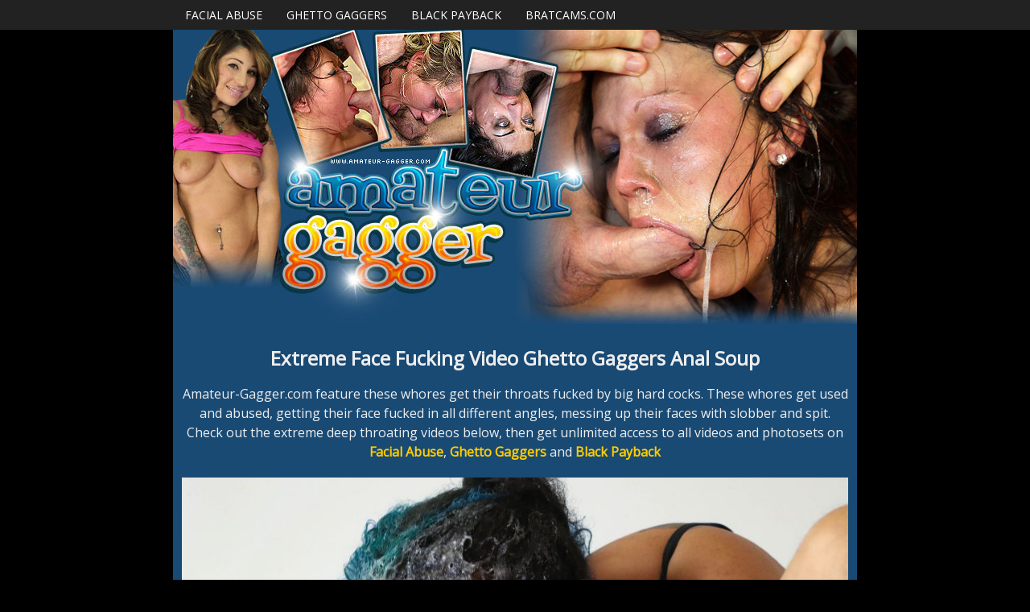

--- FILE ---
content_type: text/html; charset=UTF-8
request_url: https://amateur-gagger.com/index.php?video=anal-soup
body_size: 20641
content:
<!DOCTYPE html PUBLIC "-//W3C//DTD XHTML 1.0 Transitional//EN" "https://www.w3.org/TR/xhtml1/DTD/xhtml1-transitional.dtd">
<html xmlns="https://www.w3.org/1999/xhtml" lang="en">
<head>
	
    <!-- Mobile Specific Metas
  ================================================== -->
	<meta name="viewport" content="width=device-width, initial-scale=1">

    <!-- Basic Page Needs
  ================================================== -->
	<meta charset="utf-8">
	<title>Amateur Gagger Ghetto Gaggers Anal Soup</title>
	<meta name="description" content="Watch the most intense compilation of blowjobs porn videos. These whores swallow large dicks and receive multiple loads of jizz on their faces.">
	<meta name="keywords" content="Anal Soup,facialabuse, facial abuse, facial abuse porn, facial abuse xxx,ghetto gaggers, ghettogaggers, ghettogagger, ghetto gag, ghetto gaggers xxx">
	<meta name="robots" content="FOLLOW,INDEX">
	<meta name="referrer" content="origin">
    
    <link rel="canonical" href="https://amateur-gagger.com/index.php?video=anal-soup" />
    
<meta name="google-site-verification" content="Jn0519MO6pyNap5WWGMD6GgzRd9jyL4zGe0ZcOjQBto" />
   
<!-- Google tag (gtag.js) -->
<script async src="https://www.googletagmanager.com/gtag/js?id=G-Q0B1LQEFL8"></script>
<script>
  window.dataLayer = window.dataLayer || [];
  function gtag(){dataLayer.push(arguments);}
  gtag('js', new Date());

  gtag('config', 'G-Q0B1LQEFL8');
</script>

<!-- Open Graph data -->
<meta property="og:type" content="website" />
<meta property="og:locale" content="en_US" />
<meta property="og:title" content="Amateur Gagger Ghetto Gaggers Anal Soup" />
<meta property="og:site_name" content="Amateur Gagger Ghetto Gaggers Anal Soup" />
<meta property="og:url" content="https://amateur-gagger.com/" />
<meta property="og:image" content="https://tour5m.facialabuse.com/images/circle-logo.jpg" />
<meta property="og:description" content="Watch the most intense compilation of blowjobs porn videos. These whores swallow large dicks and receive multiple loads of jizz on their faces." />
<!-- Twitter Card data -->
<meta name="twitter:card" content="summary" />
<meta name="twitter:title" content="Amateur Gagger Ghetto Gaggers Anal Soup" />
<meta name="twitter:description" content="Watch the most intense compilation of blowjobs porn videos. These whores swallow large dicks and receive multiple loads of jizz on their faces." />
<meta name="twitter:image" content="https://tour5m.facialabuse.com/images/circle-logo.jpg" />
<meta name="twitter:creator" content="@facialabuse2">
<meta name="twitter:site" content="@facialabuse2">
    
    <!-- CSS
  ================================================== -->
	<link href='https://fonts.googleapis.com/css?family=Open+Sans' rel='stylesheet' type='text/css'>
	<link rel="stylesheet" href="css/zerogrid.css">
	<link rel="stylesheet" href="css/style.css">
	<link rel="stylesheet" href="css/responsive.css">
    
</head>
<body>
<nav>
  <div class="wrap-nav">
    <div class="menu zerogrid">
      <ul>
        <li><a href="https://t5m.facialabuse.com/track/facefucking.10153.92.92.843.0.0.0.0" rel="nofollow">Facial Abuse</a></li>
        <li><a href="https://t5m.ghettogaggers.com/track/facefucking.10153.94.94.843.0.0.0.0" rel="nofollow" >Ghetto Gaggers</a></li>
        <li><a href="https://t5m.blackpayback.com/track/facefucking.10153.123.398.843.0.0.0.0" rel="nofollow" >Black Payback</a></li>
        <li><a href="https://bratcams.com/" target="_blank">BratCams.com</a></li>
      </ul>
    </div>
  </div>
</nav>
<!--------------Content--------------->
<section id="content">
  <div class="wrap-content zerogrid">

<!--------------Header--------------->
<div class="zerogrid header">
  <div class="row">
    <div class="col-full"><a href="https://t5m.ghettogaggers.com/track/facefucking.10153.94.94.843.0.0.0.0/join" rel="nofollow"><img src="images/amateur-gagger.jpg" alt="Facial Abuse Ghetto Gaggers" /></a></div>
  </div>
</div>

    <div class="row block02">
      <h1>Extreme Face Fucking Video Ghetto Gaggers Anal Soup</h1>
      <p>Amateur-Gagger.com feature these whores get their throats fucked by big hard cocks. These whores get used and abused, getting their face fucked in all different angles, messing up their faces with slobber and spit. Check out the extreme deep throating videos below, then get unlimited access to all videos and photosets on <a href="https://t5m.facialabuse.com/track/facefucking.10153.92.92.843.0.0.0.0"><b>Facial Abuse</b></a>, <a href="https://t5m.ghettogaggers.com/track/facefucking.10153.94.94.843.0.0.0.0"><b>Ghetto Gaggers</b></a> and <a href="https://t5m.blackpayback.com/track/facefucking.10153.123.398.843.0.0.0.0" rel="nofollow" ><b>Black Payback</b></a></p>
    </div>

<div class="featured">
  <div class="wrap-featured zerogrid">
    <div class="slider">
      
      <video id="video-player" preload="metadata" controls poster="images/anal-soup.jpg">
        <source src="https://c76e83803f.mjedge.net/trailers//ghettogaggers//anal-soup.mp4" type="video/mp4">
      </video>
        </div>
  </div>
</div>

    <div class="row block02">
      <h2><a href="https://t5m.ghettogaggers.com/track/facefucking.10153.94.94.843.0.0.0.0/join" rel="nofollow">Click Here to See More of Anal Soup on Ghetto Gaggers</a></h2>
    </div>

    <div class="row block05">
      <h2>Ghetto Gaggers | <span class="view"><a href="https://t5m.ghettogaggers.com/track/facefucking.10153.94.94.843.0.0.0.0" rel="nofollow">JOIN NOW</a></span></h2>
    </div>
    <div class="row block01">
      <div class="col-1-3">
        <div class="wrap-col"> <a href="index.php?video=throated-and-loaded"><img tabindex="0"  loading="lazy" src="images/throated-and-loaded.jpg" alt="Ghetto Gaggers Throated and Loaded" /></a> <span><a href="index.php?video=throated-and-loaded">Throated and Loaded</a></span> </div>
      </div>
      <div class="col-1-3">
        <div class="wrap-col"> <a href="index.php?video=monday-addams"><img tabindex="0"  loading="lazy" src="images/monday-addams.jpg" alt="Ghetto Gaggers Monday Addams" /></a> <span><a href="index.php?video=monday-addams">Monday Addams</a></span> </div>
      </div>  
      <div class="col-1-3">
        <div class="wrap-col"> <a href="index.php?video=tongue-tied-and-throated"><img tabindex="0"  loading="lazy" src="images/tongue-tied-and-throated.jpg" alt="Ghetto Gaggers Tongue Tied and Throated" /></a> <span><a href="index.php?video=tongue-tied-and-throated">Tongue Tied and Throated</a></span> </div>
      </div>  
      <div class="col-1-3">
        <div class="wrap-col"> <a href="index.php?video=returned-to-be-broken"><img tabindex="0"  loading="lazy" src="images/returned-to-be-broken.jpg" alt="Ghetto Gaggers Returned to be Broken" /></a> <span><a href="index.php?video=returned-to-be-broken">Returned to be Broken</a></span> </div>
      </div>  
      <div class="col-1-3">
        <div class="wrap-col"> <a href="index.php?video=cum-soaked-slut"><img tabindex="0"  loading="lazy" src="images/cum-soaked-slut.jpg" alt="Ghetto Gaggers Cum-Soaked Slut" /></a> <span><a href="index.php?video=cum-soaked-slut">Cum-Soaked Slut</a></span> </div>
      </div>  
      <div class="col-1-3">
        <div class="wrap-col"> <a href="index.php?video=from-the-hood-to-the-couch"><img tabindex="0"  loading="lazy" src="images/from-the-hood-to-the-couch.jpg" alt="Ghetto Gaggers From the Hood to the Couch" /></a> <span><a href="index.php?video=from-the-hood-to-the-couch">From the Hood to the Couch</a></span> </div>
      </div>
      <div class="col-1-3">
        <div class="wrap-col"> <a href="index.php?video=yellow-bone-white-boned"><img tabindex="0"  loading="lazy" src="images/yellow-bone-white-boned.jpg" alt="Ghetto Gaggers Yellow Bone White Boned" /></a> <span><a href="index.php?video=yellow-bone-white-boned">Yellow Bone White Boned</a></span> </div>
      </div>    
      <div class="col-1-3">
        <div class="wrap-col"> <a href="index.php?video=empty-where-it-matters"><img tabindex="0"  loading="lazy" src="images/empty-where-it-matters.jpg" alt="Ghetto Gaggers Empty Where It Matters" /></a> <span><a href="index.php?video=empty-where-it-matters">Empty Where It Matters</a></span> </div>
      </div>   
      <div class="col-1-3">
        <div class="wrap-col"> <a href="index.php?video=put-in-her-place"><img tabindex="0"  loading="lazy" src="images/put-in-her-place.jpg" alt="Ghetto Gaggers Put in Her Place" /></a> <span><a href="index.php?video=put-in-her-place">Put in Her Place</a></span> </div>
      </div>    
      <div class="col-1-3">
        <div class="wrap-col"> <a href="index.php?video=degraded-in-plain-sight"><img tabindex="0"  loading="lazy" src="images/degraded-in-plain-sight.jpg" alt="Ghetto Gaggers Degraded in Plain Sight" /></a> <span><a href="index.php?video=degraded-in-plain-sight">Degraded in Plain Sight</a></span> </div>
      </div>     
      <div class="col-1-3">
        <div class="wrap-col"> <a href="index.php?video=the-fatigue-is-real"><img tabindex="0"  loading="lazy" src="images/the-fatigue-is-real.jpg" alt="Ghetto Gaggers The Fatigue Is Real" /></a> <span><a href="index.php?video=the-fatigue-is-real">The Fatigue Is Real</a></span> </div>
      </div>    
      <div class="col-1-3">
        <div class="wrap-col"> <a href="index.php?video=disgraced-to-her-core"><img tabindex="0"  loading="lazy" src="images/disgraced-to-her-core.jpg" alt="Ghetto Gaggers Disgraced to Her Core" /></a> <span><a href="index.php?video=disgraced-to-her-core">Disgraced to Her Core</a></span> </div>
      </div>    
      <div class="col-1-3">
        <div class="wrap-col"> <a href="index.php?video=the-shame-she-craves"><img tabindex="0"  loading="lazy" src="images/the-shame-she-craves.jpg" alt="Ghetto Gaggers The Shame She Craves" /></a> <span><a href="index.php?video=the-shame-she-craves">The Shame She Craves</a></span> </div>
      </div>
      <div class="col-1-3">
        <div class="wrap-col"> <a href="index.php?video=worthless-and-stripped-of-her-pride"><img tabindex="0"  loading="lazy" src="images/worthless-and-stripped-of-her-pride.jpg" alt="Ghetto Gaggers Worthless And Stripped Of Her Pride" /></a> <span><a href="index.php?video=worthless-and-stripped-of-her-pride">Worthless And Stripped Of Her Pride</a></span> </div>
      </div>           
      <div class="col-1-3">
        <div class="wrap-col"> <a href="index.php?video=depraved-little-thing"><img tabindex="0"  loading="lazy" src="images/depraved-little-thing.jpg" alt="Ghetto Gaggers Depraved Little Thing" /></a> <span><a href="index.php?video=depraved-little-thing">Depraved Little Thing</a></span> </div>
      </div>           
      <div class="col-1-3">
        <div class="wrap-col"> <a href="index.php?video=symphony-of-filth"><img tabindex="0"  loading="lazy" src="images/symphony-of-filth.jpg" alt="Ghetto Gaggers Symphony Of Filth" /></a> <span><a href="index.php?video=symphony-of-filth">Symphony Of Filth</a></span> </div>
      </div>           
      <div class="col-1-3">
        <div class="wrap-col"> <a href="index.php?video=her-humiliating-ordeal"><img tabindex="0"  loading="lazy" src="images/her-humiliating-ordeal.jpg" alt="Ghetto Gaggers Her Humiliating Ordeal" /></a> <span><a href="index.php?video=her-humiliating-ordeal">Her Humiliating Ordeal</a></span> </div>
      </div>       
      <div class="col-1-3">
        <div class="wrap-col"> <a href="index.php?video=perfectly-used"><img tabindex="0"  loading="lazy" src="images/perfectly-used.jpg" alt="Ghetto Gaggers Perfectly Used" /></a> <span><a href="index.php?video=perfectly-used">Perfectly Used</a></span> </div>
      </div>           
      <div class="col-1-3">
        <div class="wrap-col"> <a href="index.php?video=a-creole-mess"><img tabindex="0"  loading="lazy" src="images/a-creole-mess.jpg" alt="Ghetto Gaggers A Creole Mess" /></a> <span><a href="index.php?video=a-creole-mess">A Creole Mess</a></span> </div>
      </div>    
      <div class="col-1-3">
        <div class="wrap-col"> <a href="index.php?video=turned-out-and-passed-around"><img tabindex="0"  loading="lazy" src="images/turned-out-and-passed-around.jpg" alt="Ghetto Gaggers Turned Out And Passed Around" /></a> <span><a href="index.php?video=turned-out-and-passed-around">Turned Out And Passed Around</a></span> </div>
      </div>    
      <div class="col-1-3">
        <div class="wrap-col"> <a href="index.php?video=dethroned-quen"><img tabindex="0"  loading="lazy" src="images/dethroned-quen.jpg" alt="Ghetto Gaggers Dethroned Quen" /></a> <span><a href="index.php?video=dethroned-quen">Dethroned Quen</a></span> </div>
      </div>    
      <div class="col-1-3">
        <div class="wrap-col"> <a href="index.php?video=on-her-knees-by-command"><img tabindex="0"  loading="lazy" src="images/on-her-knees-by-command.jpg" alt="Ghetto Gaggers On Her Knees By Command" /></a> <span><a href="index.php?video=on-her-knees-by-command">On Her Knees By Command</a></span> </div>
      </div>    
      <div class="col-1-3">
        <div class="wrap-col"> <a href="index.php?video=marked-and-defiled"><img tabindex="0"  loading="lazy" src="images/marked-and-defiled.jpg" alt="Ghetto Gaggers Marked And Defiled" /></a> <span><a href="index.php?video=marked-and-defiled">Marked And Defiled</a></span> </div>
      </div>
      <div class="col-1-3">
        <div class="wrap-col"> <a href="index.php?video=completely-owned"><img tabindex="0"  loading="lazy" src="images/completely-owned.jpg" alt="Ghetto Gaggers Completely Owned" /></a> <span><a href="index.php?video=completely-owned">Completely Owned</a></span> </div>
      </div>
      <div class="col-1-3">
        <div class="wrap-col"> <a href="index.php?video=perverse-fascination"><img tabindex="0"  loading="lazy" src="images/perverse-fascination.jpg" alt="Ghetto Gaggers Perverse Fascination" /></a> <span><a href="index.php?video=perverse-fascination">Perverse Fascination</a></span> </div>
      </div>
      <div class="col-1-3">
        <div class="wrap-col"> <a href="index.php?video=owned-ruined-and-thoroughly-broken-in"><img tabindex="0"  loading="lazy" src="images/owned-ruined-and-thoroughly-broken-in.jpg" alt="Ghetto Gaggers Owned, Ruined, and Thoroughly Broken In" /></a> <span><a href="index.php?video=owned-ruined-and-thoroughly-broken-in">Owned, Ruined, and Thoroughly Broken In</a></span> </div>
      </div>
      <div class="col-1-3">
        <div class="wrap-col"> <a href="index.php?video=reduced-to-pure-submission"><img tabindex="0"  loading="lazy" src="images/reduced-to-pure-submission.jpg" alt="Ghetto Gaggers Reduced To Pure Submission" /></a> <span><a href="index.php?video=reduced-to-pure-submission">Reduced To Pure Submission</a></span> </div>
      </div>
      <div class="col-1-3">
        <div class="wrap-col"> <a href="index.php?video=voracious-appetite-for-white-dicks"><img tabindex="0"  loading="lazy" src="images/voracious-appetite-for-white-dicks.jpg" alt="Ghetto Gaggers Voracious Appetite For White Dicks" /></a> <span><a href="index.php?video=voracious-appetite-for-white-dicks">Voracious Appetite For White Dicks</a></span> </div>
      </div>
      <div class="col-1-3">
        <div class="wrap-col"> <a href="index.php?video=debaucherous-encounter"><img tabindex="0"  loading="lazy" src="images/debaucherous-encounter.jpg" alt="Ghetto Gaggers Debaucherous Encounter" /></a> <span><a href="index.php?video=debaucherous-encounter">Debaucherous Encounter</a></span> </div>
      </div>
      <div class="col-1-3">
        <div class="wrap-col"> <a href="index.php?video=depraved-glory"><img tabindex="0"  loading="lazy" src="images/depraved-glory.jpg" alt="Ghetto Gaggers Depraved Glory" /></a> <span><a href="index.php?video=depraved-glory">Depraved Glory</a></span> </div>
      </div>
      <div class="col-1-3">
        <div class="wrap-col"> <a href="index.php?video=domination-of-a-willing-slut"><img tabindex="0"  loading="lazy" src="images/domination-of-a-willing-slut.jpg" alt="Ghetto Gaggers Domination Of A Willing Slut" /></a> <span><a href="index.php?video=domination-of-a-willing-slut">Domination Of A Willing Slut</a></span> </div>
      </div>
      <div class="col-1-3">
        <div class="wrap-col"> <a href="index.php?video=dirty-little-plaything"><img tabindex="0"  loading="lazy" src="images/dirty-little-plaything.jpg" alt="Ghetto Gaggers Dirty Little Plaything" /></a> <span><a href="index.php?video=dirty-little-plaything">Dirty Little Plaything</a></span> </div>
      </div>
      <div class="col-1-3">
        <div class="wrap-col"> <a href="index.php?video=degenerate-soul"><img tabindex="0"  loading="lazy" src="images/degenerate-soul.jpg" alt="Ghetto Gaggers Degenerate Soul" /></a> <span><a href="index.php?video=degenerate-soul">Degenerate Soul</a></span> </div>
      </div>
      <div class="col-1-3">
        <div class="wrap-col"> <a href="index.php?video=the-shame-of-being-used-and-degraded"><img tabindex="0"  loading="lazy" src="images/the-shame-of-being-used-and-degraded.jpg" alt="Ghetto Gaggers The Shame Of Being Used And Degraded" /></a> <span style="letter-spacing: -0.19em;"><a href="index.php?video=the-shame-of-being-used-and-degraded">The Shame Of Being Used And Degraded</a></span> </div>
      </div>
      <div class="col-1-3">
        <div class="wrap-col"> <a href="index.php?video=shameful-compliance"><img tabindex="0"  loading="lazy" src="images/shameful-compliance.jpg" alt="Ghetto Gaggers Shameful Compliance" /></a> <span><a href="index.php?video=shameful-compliance">Shameful Compliance</a></span> </div>
      </div>
      <div class="col-1-3">
        <div class="wrap-col"> <a href="index.php?video=bound-to-please"><img tabindex="0"  loading="lazy" src="images/bound-to-please.jpg" alt="Ghetto Gaggers Bound To Please" /></a> <span><a href="index.php?video=bound-to-please">Bound To Please</a></span> </div>
      </div>
      <div class="col-1-3">
        <div class="wrap-col"> <a href="index.php?video=wreckin-rectum"><img tabindex="0"  loading="lazy" src="images/wreckin-rectum.jpg" alt="Ghetto Gaggers Wreckin' Rectum" /></a> <span><a href="index.php?video=wreckin-rectum">Wreckin' Rectum</a></span> </div>
      </div>
      <div class="col-1-3">
        <div class="wrap-col"> <a href="index.php?video=taboo-nature"><img tabindex="0"  loading="lazy" src="images/taboo-nature.jpg" alt="Ghetto Gaggers Taboo Nature" /></a> <span><a href="index.php?video=taboo-nature">Taboo Nature</a></span> </div>
      </div>
      <div class="col-1-3">
        <div class="wrap-col"> <a href="index.php?video=black-and-bold"><img tabindex="0"  loading="lazy" src="images/black-and-bold.jpg" alt="Ghetto Gaggers Black And Bold" /></a> <span><a href="index.php?video=black-and-bold">Black And Bold</a></span> </div>
      </div>
      <div class="col-1-3">
        <div class="wrap-col"> <a href="index.php?video=fulfillment-of-obedience"><img tabindex="0"  loading="lazy" src="images/fulfillment-of-obedience.jpg" alt="Ghetto Gaggers Fulfillment Of Obedience" /></a> <span><a href="index.php?video=fulfillment-of-obedience">Fulfillment Of Obedience</a></span> </div>
      </div>
      <div class="col-1-3">
        <div class="wrap-col"> <a href="index.php?video=submissive-conquest"><img tabindex="0"  loading="lazy" src="images/submissive-conquest.jpg" alt="Ghetto Gaggers Submissive Conquest" /></a> <span><a href="index.php?video=submissive-conquest">Submissive Conquest</a></span> </div>
      </div>
      <div class="col-1-3">
        <div class="wrap-col"> <a href="index.php?video=exotic-slave-seduction"><img tabindex="0"  loading="lazy" src="images/exotic-slave-seduction.jpg" alt="Ghetto Gaggers Exotic Slave Seduction" /></a> <span><a href="index.php?video=exotic-slave-seduction">Exotic Slave Seduction</a></span> </div>
      </div>
      <div class="col-1-3">
        <div class="wrap-col"> <a href="index.php?video=debauchery-in-braces"><img tabindex="0"  loading="lazy" src="images/debauchery-in-braces.jpg" alt="Ghetto Gaggers Debauchery In Braces" /></a> <span><a href="index.php?video=debauchery-in-braces">Debauchery In Braces</a></span> </div>
      </div>
      <div class="col-1-3">
        <div class="wrap-col"> <a href="index.php?video=a-submissive-plaything"><img tabindex="0"  loading="lazy" src="images/a-submissive-plaything.jpg" alt="Ghetto Gaggers A Submissive Plaything" /></a> <span><a href="index.php?video=a-submissive-plaything">A Submissive Plaything</a></span> </div>
      </div>
      <div class="col-1-3">
        <div class="wrap-col"> <a href="index.php?video=puppy-pound-town"><img tabindex="0"  loading="lazy" src="images/puppy-pound-town.jpg" alt="Ghetto Gaggers Puppy Pound Town" /></a> <span><a href="index.php?video=puppy-pound-town">Puppy Pound Town</a></span> </div>
      </div>
      <div class="col-1-3">
        <div class="wrap-col"> <a href="index.php?video=milf-carnal-punishment"><img tabindex="0"  loading="lazy" src="images/milf-carnal-punishment.jpg" alt="Ghetto Gaggers MILF Carnal Punishment" /></a> <span><a href="index.php?video=milf-carnal-punishment">MILF Carnal Punishment</a></span> </div>
      </div>
      <div class="col-1-3">
        <div class="wrap-col"> <a href="index.php?video=coming-from-the-whore-tribe"><img tabindex="0"  loading="lazy" src="images/coming-from-the-whore-tribe.jpg" alt="Ghetto Gaggers Coming From The Whore Tribe" /></a> <span><a href="index.php?video=coming-from-the-whore-tribe">Coming From The Whore Tribe</a></span> </div>
      </div>
      <div class="col-1-3">
        <div class="wrap-col"> <a href="index.php?video=shameless-submission"><img tabindex="0"  loading="lazy" src="images/shameless-submission.jpg" alt="Ghetto Gaggers Shameless Submission" /></a> <span><a href="index.php?video=shameless-submission">Shameless Submission</a></span> </div>
      </div>
      <div class="col-1-3">
        <div class="wrap-col"> <a href="index.php?video=milf-reaches-new-heights-of-pleasure"><img tabindex="0"  loading="lazy" src="images/milf-reaches-new-heights-of-pleasure.jpg" alt="Ghetto Gaggers Milf Reaches New Heights Of Pleasure" /></a> <span style="letter-spacing: -0.19em;"><a href="index.php?video=milf-reaches-new-heights-of-pleasure">Milf Reaches New Heights Of Pleasure</a></span> </div>
      </div>
      <div class="col-1-3">
        <div class="wrap-col"> <a href="index.php?video=a-puppy-in-heat"><img tabindex="0"  loading="lazy" src="images/a-puppy-in-heat.jpg" alt="Ghetto Gaggers A Puppy In Heat" /></a> <span><a href="index.php?video=a-puppy-in-heat">A Puppy In Heat</a></span> </div>
      </div>
      <div class="col-1-3">
        <div class="wrap-col"> <a href="index.php?video=black-vagina-finda"><img tabindex="0"  loading="lazy" src="images/black-vagina-finda.jpg" alt="Ghetto Gaggers Black Vagina Finda" /></a> <span><a href="index.php?video=black-vagina-finda">Black Vagina Finda</a></span> </div>
      </div>
      <div class="col-1-3">
        <div class="wrap-col"> <a href="index.php?video=dutifully-deep-throating-whore"><img tabindex="0"  loading="lazy" src="images/dutifully-deep-throating-whore.jpg" alt="Ghetto Gaggers Dutifully Deep Throating Whore" /></a>
          <span><a href="index.php?video=dutifully-deep-throating-whore">Dutifully Deep Throating Whore</a></span>
        </div>
      </div>   
      <div class="col-1-3">
        <div class="wrap-col"> <a href="index.php?video=black-milf-anal-desire"><img tabindex="0"  loading="lazy" src="images/black-milf-anal-desire.jpg" alt="Ghetto Gaggers Black MILF Anal Desire" /></a>
          <span><a href="index.php?video=black-milf-anal-desire">Black MILF Anal Desire</a></span>
        </div>
      </div>   
      <div class="col-1-3">
        <div class="wrap-col"> <a href="index.php?video=chocolate-pudge-puppy"><img tabindex="0"  loading="lazy" src="images/chocolate-pudge-puppy.jpg" alt="Ghetto Gaggers Chocolate Pudge Puppy" /></a>
          <span><a href="index.php?video=chocolate-pudge-puppy">Chocolate Pudge Puppy</a></span>
        </div>
      </div>    
      <div class="col-1-3">
        <div class="wrap-col"> <a href="index.php?video=proper-rectum-usage"><img tabindex="0"  loading="lazy" src="images/proper-rectum-usage.jpg" alt="Ghetto Gaggers Proper Rectum Usage" /></a>
          <span><a href="index.php?video=proper-rectum-usage">Proper Rectum Usage</a></span>
        </div>
      </div>    
      <div class="col-1-3">
        <div class="wrap-col"> <a href="index.php?video=will-this-one-go-viral-too"><img tabindex="0"  loading="lazy" src="images/will-this-one-go-viral-too.jpg" alt="Ghetto Gaggers Will This One Go Viral Too" /></a>
          <p><a href="index.php?video=will-this-one-go-viral-too">Will This One Go Viral Too</a></p>
        </div>
      </div>
      <div class="col-1-3">
        <div class="wrap-col"> <a href="index.php?video=slutted-out"><img tabindex="0"  loading="lazy" src="images/slutted-out.jpg" alt="Ghetto Gaggers Slutted Out" /></a>
          <p><a href="index.php?video=slutted-out">Slutted Out</a></p>
        </div>
      </div>
      <div class="col-1-3">
        <div class="wrap-col"> <a href="index.php?video=strong-and-independent"><img tabindex="0"  loading="lazy" src="images/strong-and-independent.jpg" alt="Ghetto Gaggers Strong And Independent" /></a>
          <p><a href="index.php?video=strong-and-independent">Strong And Independent</a></p>
        </div>
      </div>
      <div class="col-1-3">
        <div class="wrap-col"> <a href="index.php?video=sheer-servitude"><img tabindex="0"  loading="lazy" src="images/sheer-servitude.jpg" alt="Ghetto Gaggers Sheer Servitude" /></a>
          <p><a href="index.php?video=sheer-servitude">Sheer Servitude</a></p>
        </div>
      </div>
      <div class="col-1-3">
        <div class="wrap-col"> <a href="index.php?video=bred-in-black-history-month"><img tabindex="0"  loading="lazy" src="images/bred-in-black-history-month.jpg" alt="Ghetto Gaggers Bred In Black History Month" /></a>
          <p><a href="index.php?video=bred-in-black-history-month">Bred In Black History Month</a></p>
        </div>
      </div>
      <div class="col-1-3">
        <div class="wrap-col"> <a href="index.php?video=pumpernickel-bred"><img tabindex="0"  loading="lazy" src="images/pumpernickel-bred.jpg" alt="Ghetto Gaggers Pumpernickel Bred" /></a>
          <p><a href="index.php?video=pumpernickel-bred">Pumpernickel Bred</a></p>
        </div>
      </div>
      <div class="col-1-3">
        <div class="wrap-col"> <a href="index.php?video=rectalicious"><img tabindex="0"  loading="lazy" src="images/rectalicious.jpg" alt="Ghetto Gaggers Rectalicious" /></a>
          <p><a href="index.php?video=rectalicious">Rectalicious</a></p>
        </div>
      </div>
      <div class="col-1-3">
        <div class="wrap-col"> <a href="index.php?video=rectal-reverb"><img tabindex="0"  loading="lazy" src="images/rectal-reverb.jpg" alt="Ghetto Gaggers Rectal Reverb" /></a>
          <p><a href="index.php?video=rectal-reverb">Rectal Reverb</a></p>
        </div>
      </div>
      <div class="col-1-3">
        <div class="wrap-col"> <a href="index.php?video=playful-pup-shows-off"><img tabindex="0"  loading="lazy" src="images/playful-pup-shows-off.jpg" alt="Ghetto Gaggers Playful Pup Shows Off" /></a>
          <p><a href="index.php?video=playful-pup-shows-off">Playful Pup Shows Off</a></p>
        </div>
      </div>
      <div class="col-1-3">
        <div class="wrap-col"> <a href="index.php?video=new-puppy-new-toys"><img tabindex="0"  loading="lazy" src="images/new-puppy-new-toys.jpg" alt="Ghetto Gaggers New Puppy New Toys" /></a>
          <p><a href="index.php?video=new-puppy-new-toys">New Puppy New Toys</a></p>
        </div>
      </div>
      <div class="col-1-3">
        <div class="wrap-col"> <a href="index.php?video=buzzcut-barking"><img tabindex="0"  loading="lazy" src="images/buzzcut-barking.jpg" alt="Ghetto Gaggers Buzzcut Barking" /></a>
          <p><a href="index.php?video=buzzcut-barking">Buzzcut Barking</a></p>
        </div>
      </div>
      <div class="col-1-3">
        <div class="wrap-col"> <a href="index.php?video=butt-munch"><img tabindex="0"  loading="lazy" src="images/butt-munch.jpg" alt="Ghetto Gaggers Butt Munch" /></a>
          <p><a href="index.php?video=butt-munch">Butt Munch</a></p>
        </div>
      </div>
      <div class="col-1-3">
        <div class="wrap-col"> <a href="index.php?video=thotfulness"><img tabindex="0"  loading="lazy" src="images/thotfulness.jpg" alt="Ghetto Gaggers Thotfulness" /></a>
          <p><a href="index.php?video=thotfulness">Thotfulness</a></p>
        </div>
      </div>
      <div class="col-1-3">
        <div class="wrap-col"> <a href="index.php?video=beautiful-black-girl-gets-the-breeding-bench"><img tabindex="0"  loading="lazy" src="images/beautiful-black-girl-gets-the-breeding-bench.jpg" alt="Ghetto Gaggers Beautiful Black Girl Gets The Breeding Bench" /></a>
          <p style="letter-spacing: -0.19em;"><a href="index.php?video=beautiful-black-girl-gets-the-breeding-bench">Beautiful Black Girl Gets The Breeding Bench</a></p>
        </div>
      </div>
      <div class="col-1-3">
        <div class="wrap-col"> <a href="index.php?video=first-dp-and-gets-the-white-delight"><img tabindex="0"  loading="lazy" src="images/first-dp-and-gets-the-white-delight.jpg" alt="Ghetto Gaggers First DP And Gets The White Delight" /></a>
          <p><a href="index.php?video=first-dp-and-gets-the-white-delight">First DP And Gets The White Delight</a></p>
        </div>
      </div>
      <div class="col-1-3">
        <div class="wrap-col"> <a href="index.php?video=bashful-bbw"><img tabindex="0"  loading="lazy" src="images/bashful-bbw.jpg" alt="Ghetto Gaggers Bashful BBW" /></a>
          <p><a href="index.php?video=bashful-bbw">Bashful BBW</a></p>
        </div>
      </div>
      <div class="col-1-3">
        <div class="wrap-col"> <a href="index.php?video=big-fat-fuckin-tits"><img tabindex="0"  loading="lazy" src="images/big-fat-fuckin-tits.jpg" alt="Ghetto Gaggers Big Fat Fuckin Tits" /></a>
          <p><a href="index.php?video=big-fat-fuckin-tits">Big Fat Fuckin Tits</a></p>
        </div>
      </div>
      <div class="col-1-3">
        <div class="wrap-col"> <a href="index.php?video=best-facial-ever"><img tabindex="0"  loading="lazy" src="images/best-facial-ever.jpg" alt="Ghetto Gaggers Best Facial Ever" /></a>
          <p><a href="index.php?video=best-facial-ever">Best Facial Ever</a></p>
        </div>
      </div>
      <div class="col-1-3">
        <div class="wrap-col"> <a href="index.php?video=submit"><img tabindex="0"  loading="lazy" src="images/submit.jpg" alt="Ghetto Gaggers Submit" /></a>
          <p><a href="index.php?video=submit">Submit</a></p>
        </div>
      </div>
      <div class="col-1-3">
        <div class="wrap-col"> <a href="index.php?video=white-cream-filled-black-throat-drilled"><img tabindex="0"  loading="lazy" src="images/white-cream-filled-black-throat-drilled.jpg" alt="Ghetto Gaggers White Cream Filled Black Throat Drilled" /></a>
          <p><a href="index.php?video=white-cream-filled-black-throat-drilled">White Cream Filled Black Throat Drilled</a></p>
        </div>
      </div>
      <div class="col-1-3">
        <div class="wrap-col"> <a href="index.php?video=fucked-while-facialized"><img tabindex="0"  loading="lazy" src="images/fucked-while-facialized.jpg" alt="Ghetto Gaggers Fucked While Facialized" /></a>
          <p><a href="index.php?video=fucked-while-facialized">Fucked While Facialized</a></p>
        </div>
      </div>
      <div class="col-1-3">
        <div class="wrap-col"> <a href="index.php?video=spit-roasted-bred-toasted"><img tabindex="0"  loading="lazy" src="images/spit-roasted-bred-toasted.jpg" alt="Ghetto Gaggers Spit Roasted Bred Toasted" /></a>
          <p><a href="index.php?video=spit-roasted-bred-toasted">Spit Roasted Bred Toasted</a></p>
        </div>
      </div>
      <div class="col-1-3">
        <div class="wrap-col"> <a href="index.php?video=fucked-with-a-face-full-of-cum"><img tabindex="0"  loading="lazy" src="images/fucked-with-a-face-full-of-cum.jpg" alt="Ghetto Gaggers Fucked With a Face Full of Cum" /></a>
          <p><a href="index.php?video=fucked-with-a-face-full-of-cum">Fucked With a Face Full of Cum</a></p>
        </div>
      </div>
      <div class="col-1-3">
        <div class="wrap-col"> <a href="index.php?video=basketball-mom"><img tabindex="0"  loading="lazy" src="images/basketball-mom.jpg" alt="Ghetto Gaggers Basketball Mom" /></a>
          <p><a href="index.php?video=basketball-mom">Basketball Mom</a></p>
        </div>
      </div>
      <div class="col-1-3">
        <div class="wrap-col"> <a href="index.php?video=sassy-black"><img tabindex="0"  loading="lazy" src="images/sassy-black.jpg" alt="Ghetto Gaggers Sassy Black" /></a>
          <p><a href="index.php?video=sassy-black">Sassy Black</a></p>
        </div>
      </div>
      <div class="col-1-3">
        <div class="wrap-col"> <a href="index.php?video=bred-on-juneteenth"><img tabindex="0"  loading="lazy" src="images/bred-on-juneteenth.jpg" alt="Ghetto Gaggers Bred On Juneteenth" /></a>
          <p><a href="index.php?video=bred-on-juneteenth">Bred On Juneteenth</a></p>
        </div>
      </div>
      <div class="col-1-3">
        <div class="wrap-col"> <a href="index.php?video=black-begs-for-a-white-baby"><img tabindex="0"  loading="lazy" src="images/black-begs-for-a-white-baby.jpg" alt="Ghetto Gaggers Black Begs For A White Baby" /></a>
          <p><a href="index.php?video=black-begs-for-a-white-baby">Black Begs For A White Baby</a></p>
        </div>
      </div>
      <div class="col-1-3">
        <div class="wrap-col"> <a href="index.php?video=muppet"><img tabindex="0"  loading="lazy" src="images/muppet.jpg" alt="Ghetto Gaggers Muppet" /></a>
          <p><a href="index.php?video=muppet">Muppet</a></p>
        </div>
      </div>
      <div class="col-1-3">
        <div class="wrap-col"> <a href="index.php?video=waffle-house-vibes"><img tabindex="0"  loading="lazy" src="images/waffle-house-vibes.jpg" alt="Ghetto Gaggers Waffle House Vibes" /></a>
          <p><a href="index.php?video=waffle-house-vibes">Waffle House Vibes</a></p>
        </div>
      </div>
      <div class="col-1-3">
        <div class="wrap-col"> <a href="index.php?video=black-first-timer-bred-by-white-dick"><img tabindex="0"  loading="lazy" src="images/black-first-timer-bred-by-white-dick.jpg" alt="Ghetto Gaggers Black First Timer Bred by White Dick" /></a>
          <p><a href="index.php?video=black-first-timer-bred-by-white-dick">Black First Timer Bred by White Dick</a></p>
        </div>
      </div>
      <div class="col-1-3">
        <div class="wrap-col"> <a href="index.php?video=baby-momma-day"><img tabindex="0"  loading="lazy" src="images/baby-momma-day.jpg" alt="Ghetto Gaggers Baby Momma Day" /></a>
          <p><a href="index.php?video=baby-momma-day">Baby Momma Day</a></p>
        </div>
      </div>
      <div class="col-1-3">
        <div class="wrap-col"> <a href="index.php?video=19-stripped-and-whipped"><img tabindex="0"  loading="lazy" src="images/19-stripped-and-whipped.jpg" alt="Ghetto Gaggers 19 Stripped and Whipped" /></a>
          <p><a href="index.php?video=19-stripped-and-whipped">19 Stripped and Whipped</a></p>
        </div>
      </div>
      <div class="col-1-3">
        <div class="wrap-col"> <a href="index.php?video=pink-hair-redbone"><img tabindex="0"  loading="lazy" src="images/pink-hair-redbone.jpg" alt="Ghetto Gaggers Pink Hair Redbone" /></a>
          <p><a href="index.php?video=pink-hair-redbone">Pink Hair Redbone</a></p>
        </div>
      </div>
      <div class="col-1-3">
        <div class="wrap-col"> <a href="index.php?video=black-butthole-btfo"><img tabindex="0"  loading="lazy" src="images/black-butthole-btfo.jpg" alt="Ghetto Gaggers Black Butthole BTFO" /></a>
          <p><a href="index.php?video=black-butthole-btfo">Black Butthole BTFO</a></p>
        </div>
      </div>
      <div class="col-1-3">
        <div class="wrap-col"> <a href="index.php?video=19-fresh-fuliginous-gets-bred"><img tabindex="0"  loading="lazy" src="images/19-fresh-fuliginous-gets-bred.jpg" alt="Ghetto Gaggers 19 Fresh Fuliginous Gets Bred By Her First Ever YT" /></a>
          <p><a href="index.php?video=19-fresh-fuliginous-gets-bred">19 Fresh Fuliginous Gets Bred</a></p>
        </div>
      </div>
      <div class="col-1-3">
        <div class="wrap-col"> <a href="index.php?video=first-timer-gets-bred-and-broken"><img tabindex="0"  loading="lazy" src="images/first-timer-gets-bred-and-broken.jpg" alt="Ghetto Gaggers First Timer Gets Bred and Broken" /></a>
          <p><a href="index.php?video=first-timer-gets-bred-and-broken">First Timer Gets Bred and Broken</a></p>
        </div>
      </div>
      <div class="col-1-3">
        <div class="wrap-col"> <a href="index.php?video=clap-her-cheeks"><img tabindex="0"  loading="lazy" src="images/clap-her-cheeks.jpg" alt="Ghetto Gaggers Clap Her Cheeks" /></a>
          <p><a href="index.php?video=clap-her-cheeks">Clap Her Cheeks</a></p>
        </div>
      </div>
      <div class="col-1-3">
        <div class="wrap-col"> <a href="index.php?video=black-buttholes-matter"><img tabindex="0"  loading="lazy" src="images/black-buttholes-matter.jpg" alt="Ghetto Gaggers Black Buttholes Matter" /></a>
          <p><a href="index.php?video=black-buttholes-matter">Black Buttholes Matter</a></p>
        </div>
      </div>
      <div class="col-1-3">
        <div class="wrap-col"> <a href="index.php?video=bred-to-perfection"><img tabindex="0"  loading="lazy" src="images/bred-to-perfection.jpg" alt="Ghetto Gaggers Bred To Perfection" /></a>
          <p><a href="index.php?video=bred-to-perfection">Bred To Perfection</a></p>
        </div>
      </div>
      <div class="col-1-3">
        <div class="wrap-col"> <a href="index.php?video=thicc-for-dick"><img tabindex="0"  loading="lazy" src="images/thicc-for-dick.jpg" alt="Ghetto Gaggers Thicc For Dick" /></a>
          <p><a href="index.php?video=thicc-for-dick">Thicc For Dick</a></p>
        </div>
      </div>
        
        
      <div class="col-1-3">
        <div class="wrap-col"> <a href="index.php?video=nutted-in-and-only-19"><img tabindex="0"  loading="lazy" src="images/nutted-in-and-only-19.jpg" alt="Ghetto Gaggers Nutted In And Only 19" /></a>
          <span><a href="index.php?video=nutted-in-and-only-19">Nutted In And Only 19</a></span>
        </div>
      </div>
      <div class="col-1-3">
        <div class="wrap-col"> <a href="index.php?video=seeded-sista"><img tabindex="0"  loading="lazy" src="images/seeded-sista.jpg" alt="Ghetto Gaggers Seeded Sista" /></a>
          <span><a href="index.php?video=seeded-sista">Seeded Sista</a></span>
        </div>
      </div>
      <div class="col-1-3">
        <div class="wrap-col"> <a href="index.php?video=pounded-hard-for-first-anal"><img tabindex="0"  loading="lazy" src="images/pounded-hard-for-first-anal.jpg" alt="Ghetto Gaggers Pounded Hard For First Anal" /></a>
          <span><a href="index.php?video=pounded-hard-for-first-anal">Pounded Hard For First Anal</a></span>
        </div>
      </div>
      <div class="col-1-3">
        <div class="wrap-col"> <a href="index.php?video=black-spinner-buttfucked"><img tabindex="0"  loading="lazy" src="images/black-spinner-buttfucked.jpg" alt="Ghetto Gaggers Black Spinner Butt Fucked" /></a>
          <span><a href="index.php?video=black-spinner-buttfucked">Black Spinner Butt Fucked</a></span>
        </div>
      </div>
      <div class="col-1-3">
        <div class="wrap-col"> <a href="index.php?video=begging-for-a-whoopin"><img tabindex="0"  loading="lazy" src="images/begging-for-a-whoopin.jpg" alt="Ghetto Gaggers Begging For A Whoopin" /></a>
          <span><a href="index.php?video=begging-for-a-whoopin">Begging For A Whoopin</a></span>
        </div>
      </div>
      <div class="col-1-3">
        <div class="wrap-col"> <a href="index.php?video=black-bred"><img tabindex="0"  loading="lazy" src="images/black-bred.jpg" alt="Ghetto Gaggers Black Bred" /></a>
          <span><a href="index.php?video=black-bred">Black Bred</a></span>
        </div>
      </div>
      <div class="col-1-3">
        <div class="wrap-col"> <a href="index.php?video=it-only-gets-worse"><img tabindex="0"  loading="lazy" src="images/it-only-gets-worse.jpg" alt="Ghetto Gaggers It Only Gets Worse" /></a>
          <span><a href="index.php?video=it-only-gets-worse">It Only Gets Worse</a></span>
        </div>
      </div>
      <div class="col-1-3">
        <div class="wrap-col"> <a href="index.php?video=skeletons-in-the-closet"><img tabindex="0"  loading="lazy" src="images/skeletons-in-the-closet.jpg" alt="Ghetto Gaggers Skeletons In The Closet" /></a>
          <span><a href="index.php?video=skeletons-in-the-closet">Skeletons In The Closet</a></span>
        </div>
      </div>
      <div class="col-1-3">
        <div class="wrap-col"> <a href="index.php?video=clubber-lang"><img tabindex="0"  loading="lazy" src="images/clubber-lang.jpg" alt="Ghetto Gaggers Clubber Lang" /></a>
          <span><a href="index.php?video=clubber-lang">Clubber Lang</a></span>
        </div>
      </div>
      <div class="col-1-3">
        <div class="wrap-col"> <a href="index.php?video=sub-saharan-milf-cucks-her-man"><img tabindex="0"  loading="lazy" src="images/sub-saharan-milf-cucks-her-man.jpg" alt="Ghetto Gaggers Sub Saharan Milf Cucks Her Man" /></a>
          <span><a href="index.php?video=sub-saharan-milf-cucks-her-man">Sub Saharan Milf Cucks Her Man</a></span>
        </div>
      </div>
      <div class="col-1-3">
        <div class="wrap-col"> <a href="index.php?video=her-boyfriend-is-cucked-by-kool-aid-head"><img tabindex="0"  loading="lazy" src="images/her-boyfriend-is-cucked-by-kool-aid-head.jpg" alt="Ghetto Gaggers Her Boyfriend is Cucked By Kool Aid Head" /></a>
          <span style="letter-spacing: -0.19em;"><a href="index.php?video=her-boyfriend-is-cucked-by-kool-aid-head">Her Boyfriend is Cucked By Kool Aid Head</a></span>
        </div>
      </div>
      <div class="col-1-3">
        <div class="wrap-col"> <a href="index.php?video=white-bred"><img tabindex="0"  loading="lazy" src="images/white-bred.jpg" alt="Ghetto Gaggers White Bred" /></a>
          <span><a href="index.php?video=white-bred">White Bred</a></span>
        </div>
      </div>


      <div class="col-1-3">
        <div class="wrap-col"> <a href="index.php?video=her-daddy-did-a-number-on-her"><img tabindex="0"  loading="lazy" src="images/her-daddy-did-a-number-on-her.jpg" alt="Ghetto Gaggers Her Daddy Did A Number On Her" /></a>
          <span style="letter-spacing: -0.05em; font-size: 13px;"><a href="index.php?video=her-daddy-did-a-number-on-her">Her Daddy Did A Number On Her</a></span>
        </div>
      </div>
      <div class="col-1-3">
        <div class="wrap-col"> <a href="index.php?video=20-years-old-and-her-first-white-dick"><img tabindex="0"  loading="lazy" src="images/20-years-old-and-her-first-white-dick.jpg" alt="Ghetto Gaggers 20 Years Old And Her First White Dick" /></a>
          <span style="letter-spacing: -0.05em; font-size: 13px;"><a href="index.php?video=20-years-old-and-her-first-white-dick">20 Years Old And Her First White Dick</a></span>
        </div>
      </div>
      <div class="col-1-3">
        <div class="wrap-col"> <a href="index.php?video=dont-forget-your-shine-box"><img tabindex="0"  loading="lazy" src="images/dont-forget-your-shine-box.jpg" alt="Ghetto Gaggers Don&#39;t Forget Your Shine Box" /></a>
          <span><a href="index.php?video=dont-forget-your-shine-box">Don&#39;t Forget Your Shine Box</a></span>
        </div>
      </div>
      <div class="col-1-3">
        <div class="wrap-col"> <a href="index.php?video=ebony-pet-on-display"><img tabindex="0"  loading="lazy" src="images/ebony-pet-on-display.jpg" alt="Ghetto Gaggers Ebony Pet On Display" /></a>
          <span><a href="index.php?video=ebony-pet-on-display">Ebony Pet On Display</a></span>
        </div>
      </div>
      <div class="col-1-3">
        <div class="wrap-col"> <a href="index.php?video=zoomer-vs-boomer"><img tabindex="0"  loading="lazy" src="images/zoomer-vs-boomer.jpg" alt="Ghetto Gaggers Zoomer vs Boomer" /></a>
          <span><a href="index.php?video=zoomer-vs-boomer">Zoomer vs Boomer</a></span>
        </div>
      </div>
      <div class="col-1-3">
        <div class="wrap-col"> <a href="index.php?video=flashback"><img tabindex="0"  loading="lazy" src="images/flashback.jpg" alt="Ghetto Gaggers Flashback" /></a>
          <span><a href="index.php?video=flashback">Flashback</a></span>
        </div>
      </div>
      <div class="col-1-3">
        <div class="wrap-col"> <a href="index.php?video=biddable-buttfucked-bbw"><img tabindex="0"  loading="lazy" src="images/biddable-buttfucked-bbw.jpg" alt="Ghetto Gaggers Biddable Buttfucked BBW" /></a>
          <span><a href="index.php?video=biddable-buttfucked-bbw">Biddable Buttfucked BBW</a></span>
        </div>
      </div>
      <div class="col-1-3">
        <div class="wrap-col"> <a href="index.php?video=anal-soup"><img tabindex="0"  loading="lazy" src="images/anal-soup.jpg" alt="Ghetto Gaggers Anal Soup" /></a>
          <span><a href="index.php?video=anal-soup">Anal Soup</a></span>
        </div>
      </div>
      <div class="col-1-3">
        <div class="wrap-col"> <a href="index.php?video=licentiously-leashed-and-lecherous"><img tabindex="0"  loading="lazy" src="images/licentiously-leashed-and-lecherous.jpg" alt="Ghetto Gaggers Licentiously Leashed And Lecherous" /></a>
          <span style="letter-spacing: -0.05em; font-size: 13px;"><a href="index.php?video=licentiously-leashed-and-lecherous">Licentiously Leashed And Lecherous</a></span>
        </div>
      </div>
      <div class="col-1-3">
        <div class="wrap-col"> <a href="index.php?video=good-puppy-earns-a-meat-treat"><img tabindex="0"  loading="lazy" src="images/good-puppy-earns-a-meat-treat.jpg" alt="Ghetto Gaggers Good Puppy Earns A Meat Treat" /></a>
          <span style="letter-spacing: -0.05em; font-size: 13px;"><a href="index.php?video=good-puppy-earns-a-meat-treat">Good Puppy Earns A Meat Treat</a></span>
        </div>
      </div>
      <div class="col-1-3">
        <div class="wrap-col"> <a href="index.php?video=butt-fucked-buxom-beauty"><img tabindex="0"  loading="lazy" src="images/butt-fucked-buxom-beauty.jpg" alt="Ghetto Gaggers Butt Fucked Buxom Beauty" /></a>
          <span><a href="index.php?video=butt-fucked-buxom-beauty">Butt Fucked Buxom Beauty</a></span>
        </div>
      </div>
      <div class="col-1-3">
        <div class="wrap-col"> <a href="index.php?video=unbreaded"><img tabindex="0"  loading="lazy" src="images/unbreaded.jpg" alt="Ghetto Gaggers UNBREADED" /></a>
          <span><a href="index.php?video=unbreaded">UNBREADED</a></span>
        </div>
      </div>
      <div class="col-1-3">
        <div class="wrap-col"> <a href="index.php?video=sub-saharan-surrender"><img tabindex="0"  loading="lazy" src="images/sub-saharan-surrender.jpg" alt="Ghetto Gaggers Sub Saharan Surrender" /></a>
          <span><a href="index.php?video=sub-saharan-surrender">Sub Saharan Surrender</a></span>
        </div>
      </div>
      <div class="col-1-3">
        <div class="wrap-col"> <a href="index.php?video=cracked-by-a-cracker"><img tabindex="0"  loading="lazy" src="images/cracked-by-a-cracker.jpg" alt="Ghetto Gaggers Cracked By A Cracker" /></a>
          <span><a href="index.php?video=cracked-by-a-cracker">Cracked By A Cracker</a></span>
        </div>
      </div>
      <div class="col-1-3">
        <div class="wrap-col"> <a href="index.php?video=white-dicks-only"><img tabindex="0"  loading="lazy" src="images/white-dicks-only.jpg" alt="Ghetto Gaggers White Dicks Only" /></a>
          <span><a href="index.php?video=white-dicks-only">White Dicks Only</a></span>
        </div>
      </div>
      <div class="col-1-3">
        <div class="wrap-col"> <a href="index.php?video=boneless-summer-ham"><img tabindex="0"  loading="lazy" src="images/boneless-summer-ham.jpg" alt="Ghetto Gaggers Boneless Summer Ham" /></a>
          <span><a href="index.php?video=boneless-summer-ham">Boneless Summer Ham</a></span>
        </div>
      </div>
      <div class="col-1-3">
        <div class="wrap-col"> <a href="index.php?video=anal-chonk"><img tabindex="0"  loading="lazy" src="images/anal-chonk.jpg" alt="Ghetto Gaggers Anal Chonk" /></a>
          <span><a href="index.php?video=anal-chonk">Anal Chonk</a></span>
        </div>
      </div>
      <div class="col-1-3">
        <div class="wrap-col"> <a href="index.php?video=salacious-and-sassy"><img tabindex="0"  loading="lazy" src="images/salacious-and-sassy.jpg" alt="Ghetto Gaggers Salacious And Sassy" /></a>
          <span><a href="index.php?video=salacious-and-sassy">Salacious And Sassy</a></span>
        </div>
      </div>
      <div class="col-1-3">
        <div class="wrap-col"> <a href="index.php?video=melanated-obedience"><img tabindex="0"  loading="lazy" src="images/melanated-obedience.jpg" alt="Ghetto Gaggers Melanated Obedience" /></a>
          <span><a href="index.php?video=melanated-obedience">Melanated Obedience</a></span>
        </div>
      </div>
      <div class="col-1-3">
        <div class="wrap-col"> <a href="index.php?video=chocolate-milk"><img tabindex="0"  loading="lazy" src="images/chocolate-milk.jpg" alt="Ghetto Gaggers Chocolate Milk" /></a>
          <span><a href="index.php?video=chocolate-milk">Chocolate Milk</a></span>
        </div>
      </div>
      <div class="col-1-3">
        <div class="wrap-col"> <a href="index.php?video=hood-mouse-first-anal"><img tabindex="0"  loading="lazy" src="images/hood-mouse-first-anal.jpg" alt="Ghetto Gaggers Hood Mouse First Anal" /></a>
          <span><a href="index.php?video=hood-mouse-first-anal">Hood Mouse First Anal</a></span>
        </div>
      </div>
      <div class="col-1-3">
        <div class="wrap-col"> <a href="index.php?video=porked-porker"><img tabindex="0"  loading="lazy" src="images/porked-porker.jpg" alt="Ghetto Gaggers Porked Porker" /></a>
          <span><a href="index.php?video=porked-porker">Porked Porker</a></span>
        </div>
      </div>
      <div class="col-1-3">
        <div class="wrap-col"> <a href="index.php?video=pounded-pygmy"><img tabindex="0"  loading="lazy" src="images/pounded-pygmy.jpg" alt="Ghetto Gaggers Pounded Pygmy" /></a>
          <span><a href="index.php?video=pounded-pygmy">Pounded Pygmy</a></span>
        </div>
      </div>
      <div class="col-1-3">
        <div class="wrap-col"> <a href="index.php?video=wrecked-ethiopian"><img tabindex="0"  loading="lazy" src="images/wrecked-ethiopian.jpg" alt="Ghetto Gaggers Wrecked Ethiopian" /></a>
          <span><a href="index.php?video=wrecked-ethiopian">Wrecked Ethiopian</a></span>
        </div>
      </div>
      <div class="col-1-3">
        <div class="wrap-col"> <a href="index.php?video=19-and-loves-white-dick"><img tabindex="0"  loading="lazy" src="images/19-and-loves-white-dick.jpg" alt="Ghetto Gaggers 19 And Loves White Dick" /></a>
          <span><a href="index.php?video=19-and-loves-white-dick">19 And Loves White Dick</a></span>
        </div>
      </div>
      <div class="col-1-3">
        <div class="wrap-col"> <a href="index.php?video=first-time-ass-fuck"><img tabindex="0"  loading="lazy" src="images/first-time-ass-fuck.jpg" alt="Ghetto Gaggers First Time Ass Fuck" /></a>
          <span><a href="index.php?video=first-time-ass-fuck">First Time Ass Fuck</a></span>
        </div>
      </div>
      <div class="col-1-3">
        <div class="wrap-col"> <a href="index.php?video=perfect-black-tits"><img tabindex="0"  loading="lazy" src="images/perfect-black-tits.jpg" alt="Ghetto Gaggers Perfect Black Tits" /></a>
          <span><a href="index.php?video=perfect-black-tits">Perfect Black Tits</a></span>
        </div>
      </div>
      <div class="col-1-3">
        <div class="wrap-col"> <a href="index.php?video=redistribution-of-girth"><img tabindex="0"  loading="lazy" src="images/redistribution-of-girth.jpg" alt="Ghetto Gaggers Redistribution Of Girth" /></a>
          <span><a href="index.php?video=redistribution-of-girth">Redistribution Of Girth</a></span>
        </div>
      </div>
      <div class="col-1-3">
        <div class="wrap-col"> <a href="index.php?video=shorn-shawty"><img tabindex="0"  loading="lazy" src="images/shorn-shawty.jpg" alt="Ghetto Gaggers Shorn Shawty" /></a>
          <span><a href="index.php?video=shorn-shawty">Shorn Shawty</a></span>
        </div>
      </div>
      <div class="col-1-3">
        <div class="wrap-col"> <a href="index.php?video=submit-obey-comply"><img tabindex="0"  loading="lazy" src="images/submit-obey-comply.jpg" alt="Ghetto Gaggers Submit Obey Comply" /></a>
          <span><a href="index.php?video=submit-obey-comply">Submit Obey Comply</a></span>
        </div>
      </div>
      <div class="col-1-3">
        <div class="wrap-col"> <a href="index.php?video=broken-down-and-clowned"><img tabindex="0"  loading="lazy" src="images/broken-down-and-clowned.jpg" alt="Ghetto Gaggers Broken Down And Clowned" /></a>
          <span><a href="index.php?video=broken-down-and-clowned">Broken Down And Clowned</a></span>
        </div>
      </div>
      <div class="col-1-3">
        <div class="wrap-col"> <a href="index.php?video=white-dick-be-better"><img tabindex="0"  loading="lazy" src="images/white-dick-be-better.jpg" alt="Ghetto Gaggers White Dick Be Better" /></a>
          <span><a href="index.php?video=white-dick-be-better">White Dick Be Better</a></span>
        </div>
      </div>
      <div class="col-1-3">
        <div class="wrap-col"> <a href="index.php?video=sobbing-sub-saharan"><img tabindex="0"  loading="lazy" src="images/sobbing-sub-saharan.jpg" alt="Ghetto Gaggers Sobbing Sub-Saharan" /></a>
          <span><a href="index.php?video=sobbing-sub-saharan">Sobbing Sub-Saharan</a></span>
        </div>
      </div>
      <div class="col-1-3">
        <div class="wrap-col"> <a href="index.php?video=fweedom-convoy-2022"><img tabindex="0"  loading="lazy" src="images/fweedom-convoy-2022.jpg" alt="Ghetto Gaggers Fweedom Convoy 2022" /></a>
          <span><a href="index.php?video=fweedom-convoy-2022">Fweedom Convoy 2022</a></span>
        </div>
      </div>
      <div class="col-1-3">
        <div class="wrap-col"> <a href="index.php?video=muh-history-month"><img tabindex="0"  loading="lazy" src="images/muh-history-month.jpg" alt="Ghetto Gaggers Muh History Month" /></a>
          <span><a href="index.php?video=muh-history-month">Muh History Month</a></span>
        </div>
      </div>
      <div class="col-1-3">
        <div class="wrap-col"> <a href="index.php?video=cum-brushin-muh-teefs"><img tabindex="0"  loading="lazy" src="images/cum-brushin-muh-teefs.jpg" alt="Ghetto Gaggers Cum Brushin Muh Teefs" /></a>
          <span><a href="index.php?video=cum-brushin-muh-teefs">Cum Brushin Muh Teefs</a></span>
        </div>
      </div>
      <div class="col-1-3">
        <div class="wrap-col"> <a href="index.php?video=bootlegged"><img tabindex="0"  loading="lazy" src="images/bootlegged.jpg" alt="Ghetto Gaggers Bootlegged" /></a>
          <span><a href="index.php?video=bootlegged">Bootlegged</a></span>

        </div>
      </div>
      <div class="col-1-3">
        <div class="wrap-col"> <a href="index.php?video=jawn-is-a-jabroni"><img tabindex="0"  loading="lazy" src="images/jawn-is-a-jabroni.jpg" alt="Ghetto Gaggers Jawn Is A Jabroni" /></a>
          <span><a href="index.php?video=jawn-is-a-jabroni">Jawn Is A Jabroni</a></span></div>
      </div>
      <div class="col-1-3">
        <div class="wrap-col"> <a href="index.php?video=all-grill-matters"><img tabindex="0"  loading="lazy" src="images/all-grill-matters.jpg" alt="Ghetto Gaggers All Grill Matters" /></a>
          <span><a href="index.php?video=all-grill-matters">All Grill Matters</a></span></div>
      </div>
      <div class="col-1-3">
        <div class="wrap-col"> <a href="index.php?video=13-years-later"><img tabindex="0"  loading="lazy" src="images/13-years-later.jpg" alt="Ghetto Gaggers 13 Years Later" /></a>
          <span><a href="index.php?video=13-years-later">13 Years Later</a></span></div>
      </div>
      <div class="col-1-3">
        <div class="wrap-col"> <a href="index.php?video=tackled-and-shackled"><img tabindex="0"  loading="lazy" src="images/tackled-and-shackled.jpg" alt="Ghetto Gaggers Tackled And Shackled" /></a>
          <span><a href="index.php?video=tackled-and-shackled">Tackled And Shackled</a></span></div>
      </div>
      <div class="col-1-3">
        <div class="wrap-col"> <a href="index.php?video=colonized-cans"><img tabindex="0"  loading="lazy" src="images/colonized-cans.jpg" alt="Ghetto Gaggers Colonized Cans" /></a>
          <span><a href="index.php?video=colonized-cans">Colonized Cans</a></span></div>
      </div>
      <div class="col-1-3">
        <div class="wrap-col"> <a href="index.php?video=bling-blang"><img tabindex="0"  loading="lazy" src="images/bling-blang.jpg" alt="Ghetto Gaggers Bling Blang" /></a>
          <span><a href="index.php?video=bling-blang">Bling Blang</a></span></div>
      </div>
      <div class="col-1-3">
        <div class="wrap-col"> <a href="index.php?video=rectanium"><img tabindex="0"  loading="lazy" src="images/rectanium.jpg" alt="Ghetto Gaggers Rectanium" /></a>
          <span><a href="index.php?video=rectanium">Rectanium</a></span></div>
      </div>
      <div class="col-1-3">
        <div class="wrap-col"> <a href="index.php?video=lactation-laminations"><img tabindex="0"  loading="lazy" src="images/lactation-laminations.jpg" alt="Ghetto Gaggers Lactation Laminations" /></a>
          <span><a href="index.php?video=lactation-laminations">Lactation Laminations</a></span></div>
      </div>
      <div class="col-1-3">
        <div class="wrap-col"> <a href="index.php?video=sobbing-while-sucking"><img tabindex="0"  loading="lazy" src="images/sobbing-while-sucking.jpg" alt="Ghetto Gaggers Sobbing While Sucking" /></a>
          <span><a href="index.php?video=sobbing-while-sucking">Sobbing While Sucking</a></span></div>
      </div>
      <div class="col-1-3">
        <div class="wrap-col"> <a href="index.php?video=bleached"><img tabindex="0"  loading="lazy" src="images/bleached.jpg" alt="Ghetto Gaggers Bleached" /></a>
          <span><a href="index.php?video=bleached">Bleached</a></span></div>
      </div>
      <div class="col-1-3">
        <div class="wrap-col"> <a href="index.php?video=thicc-thot-thoughts"><img tabindex="0"  loading="lazy" src="images/thicc-thot-thoughts.jpg" alt="Ghetto Gaggers Thicc Thot Thoughts" /></a>
          <span><a href="index.php?video=thicc-thot-thoughts">Thicc Thot Thoughts</a></span></div>
      </div>
      <div class="col-1-3">
        <div class="wrap-col"> <a href="index.php?video=critical-rectal-theory"><img tabindex="0"  loading="lazy" src="images/critical-rectal-theory.jpg" alt="Ghetto Gaggers Critical Rectal Theory" /></a>
          <span><a href="index.php?video=critical-rectal-theory">Critical Rectal Theory</a></span></div>
      </div>
      <div class="col-1-3">
        <div class="wrap-col"> <a href="index.php?video=momma-mea"><img tabindex="0"  loading="lazy" src="images/momma-mea.jpg" alt="Ghetto Gaggers Momma Mea" /></a>
          <span><a href="index.php?video=momma-mea">Momma Mea</a></span></div>
      </div>
      <div class="col-1-3">
        <div class="wrap-col"> <a href="index.php?video=bitty-black-spinner"><img tabindex="0"  loading="lazy" src="images/bitty-black-spinner.jpg" alt="Ghetto Gaggers Bitty Black Spinner" /></a>
          <span><a href="index.php?video=bitty-black-spinner">Bitty Black Spinner</a></span></div>
      </div>
      <div class="col-1-3">
        <div class="wrap-col"> <a href="index.php?video=22-yo-eats-57-yo-white-man-ass"><img tabindex="0"  loading="lazy" src="images/22-yo-eats-57-yo-white-man-ass.jpg" alt="Ghetto Gaggers 22 y.o. Eats 57 y.o. White Man Ass" /></a>
          <span><a href="index.php?video=22-yo-eats-57-yo-white-man-ass" style="letter-spacing: -0.05em; font-size: 14px;">22 y.o. Eats 57 y.o. White Man Ass</a></span></div>
      </div>
      <div class="col-1-3">
        <div class="wrap-col"> <a href="index.php?video=broken-ass-broken-spirit"><img tabindex="0"  loading="lazy" src="images/broken-ass-broken-spirit.jpg" alt="Ghetto Gaggers Broken Ass, Broken Spirit" /></a>
          <span><a href="index.php?video=broken-ass-broken-spirit">Broken Ass, Broken Spirit</a></span></div>
      </div>
      <div class="col-1-3">
        <div class="wrap-col"> <a href="index.php?video=blasian-persuasion"><img tabindex="0"  loading="lazy" src="images/blasian-persuasion.jpg" alt="Ghetto Gaggers Blasian Persuasion" /></a>
          <span><a href="index.php?video=blasian-persuasion">Blasian Persuasion</a></span></div>
      </div>
      <div class="col-1-3">
        <div class="wrap-col"> <a href="index.php?video=short-bus-kind-of-gal"><img tabindex="0"  loading="lazy" src="images/short-bus-kind-of-gal.jpg" alt="Ghetto Gaggers Short Bus Kind Of Gal" /></a>
          <span><a href="index.php?video=short-bus-kind-of-gal">Short Bus Kind Of Gal</a></span></div>
      </div>
      <div class="col-1-3">
        <div class="wrap-col"> <a href="index.php?video=big-black-attack"><img tabindex="0"  loading="lazy" src="images/big-black-attack.jpg" alt="Ghetto Gaggers Big Black Attack" /></a>
          <span><a href="index.php?video=big-black-attack">Big Black Attack</a></span></div>
      </div>
      <div class="col-1-3">
        <div class="wrap-col"> <a href="index.php?video=white-dick-discovery"><img tabindex="0"  loading="lazy" src="images/white-dick-discovery.jpg" alt="Ghetto Gaggers White Dick Discovery" /></a>
          <span><a href="index.php?video=white-dick-discovery">White Dick Discovery</a></span></div>
      </div>
      <div class="col-1-3">
        <div class="wrap-col"> <a href="index.php?video=dat-ass"><img tabindex="0"  loading="lazy" src="images/dat-ass.jpg" alt="Ghetto Gaggers Dat Ass" /></a>
          <span><a href="index.php?video=dat-ass">Dat Ass</a></span></div>
      </div>
      <div class="col-1-3">
        <div class="wrap-col"> <a href="index.php?video=super-spreader-event"><img tabindex="0"  loading="lazy" src="images/super-spreader-event.jpg" alt="Ghetto Gaggers Super Spreader Event" /></a>
          <span><a href="index.php?video=super-spreader-event">Super Spreader Event</a></span></div>
      </div>
      <div class="col-1-3">
        <div class="wrap-col"> <a href="index.php?video=gape-n-goodies"><img tabindex="0"  loading="lazy" src="images/gape-n-goodies.jpg" alt="Ghetto Gaggers Gape N Goodies" /></a>
          <span><a href="index.php?video=gape-n-goodies">Gape N Goodies</a></span></div>
      </div>
      <div class="col-1-3">
        <div class="wrap-col"> <a href="index.php?video=an-actual-virgin"><img tabindex="0"  loading="lazy" src="images/an-actual-virgin.jpg" alt="Ghetto Gaggers An Actual Virgin" /></a>
          <span><a href="index.php?video=an-actual-virgin">An Actual Virgin</a></span></div>
      </div>
      <div class="col-1-3">
        <div class="wrap-col"> <a href="index.php?video=it-was-the-teenth-of-june"><img tabindex="0"  loading="lazy" src="images/it-was-the-teenth-of-june.jpg" alt="Ghetto Gaggers It Was The Teenth Of June" /></a>
          <span><a href="index.php?video=it-was-the-teenth-of-june">It Was The Teenth Of June</a></span></div>
      </div>
      <div class="col-1-3">
        <div class="wrap-col"> <a href="index.php?video=buxom-breaking"><img tabindex="0"  loading="lazy" src="images/buxom-breaking.jpg" alt="Ghetto Gaggers Buxom Breaking" /></a>
          <span><a href="index.php?video=buxom-breaking">Buxom Breaking</a></span></div>
      </div>
      <div class="col-1-3">
        <div class="wrap-col"> <a href="index.php?video=eighteen-and-a-half"><img tabindex="0"  loading="lazy" src="images/eighteen-and-a-half.jpg" alt="Ghetto Gaggers Eighteen And A Half" /></a>
          <span><a href="index.php?video=eighteen-and-a-half">Eighteen And A Half</a></span></div>
      </div>
      <div class="col-1-3">
        <div class="wrap-col"> <a href="index.php?video=when-you-go-white"><img tabindex="0"  loading="lazy" src="images/when-you-go-white.jpg" alt="Ghetto Gaggers When You Go White" /></a>
          <span><a href="index.php?video=when-you-go-white">When You Go White</a></span></div>
      </div>
      <div class="col-1-3">
        <div class="wrap-col"> <a href="index.php?video=mulatto-in-the-middle"><img tabindex="0"  loading="lazy" src="images/mulatto-in-the-middle.jpg" alt="Ghetto Gaggers Mulatto In The Middle" /></a>
          <span><a href="index.php?video=mulatto-in-the-middle">Mulatto In The Middle</a></span></div>
      </div>
      <div class="col-1-3">
        <div class="wrap-col"> <a href="index.php?video=ghetto-dust"><img tabindex="0"  loading="lazy" src="images/ghetto-dust.jpg" alt="Ghetto Gaggers Ghetto Dust" /></a>
          <span><a href="index.php?video=ghetto-dust">Ghetto Dust</a></span></div>
      </div>
      <div class="col-1-3">
        <div class="wrap-col"> <a href="index.php?video=maximum-efficient-excuse-generator"><img tabindex="0"  loading="lazy" src="images/maximum-efficient-excuse-generator.jpg" alt="Ghetto Gaggers Maximum Efficient Excuse Generator" /></a>
          <span><a href="index.php?video=maximum-efficient-excuse-generator" style="letter-spacing: -0.05em; font-size: 13px;">Maximum Efficient Excuse Generator</a></span></div>
      </div>
      <div class="col-1-3">
        <div class="wrap-col"> <a href="index.php?video=mixed-lives-matter"><img tabindex="0"  loading="lazy" src="images/mixed-lives-matter.jpg" alt="Ghetto Gaggers Mixed Lives Matter" /></a>
          <span><a href="index.php?video=mixed-lives-matter">Mixed Lives Matter</a></span></div>
      </div>
      <div class="col-1-3">
        <div class="wrap-col"> <a href="index.php?video=talcum-ex"><img tabindex="0"  loading="lazy" src="images/talcum-ex.jpg" alt="Ghetto Gaggers Talcum Ex" /></a>
          <span><a href="index.php?video=talcum-ex">Talcum Ex</a></span></div>
      </div>
      <div class="col-1-3">
        <div class="wrap-col"> <a href="index.php?video=lazy-loser"><img tabindex="0"  loading="lazy" src="images/lazy-loser.jpg" alt="Ghetto Gaggers Lazy Loser" /></a>
          <span><a href="index.php?video=lazy-loser">Lazy Loser</a></span></div>
      </div>
      <div class="col-1-3">
        <div class="wrap-col"> <a href="index.php?video=her-ass-got-got"><img tabindex="0"  loading="lazy" src="images/her-ass-got-got.jpg" alt="Ghetto Gaggers Her Ass Got Got" /></a>
          <span><a href="index.php?video=her-ass-got-got">Her Ass Got Got</a></span></div>
      </div>
      <div class="col-1-3">
        <div class="wrap-col"> <a href="index.php?video=black-ass-matters"><img tabindex="0"  loading="lazy" src="images/black-ass-matters.jpg" alt="Ghetto Gaggers Black Ass Matters" /></a>
          <span><a href="index.php?video=black-ass-matters">Black Ass Matters</a></span></div>
      </div>
      <div class="col-1-3">
        <div class="wrap-col"> <a href="index.php?video=cantankerous-cum-swallower"><img tabindex="0"  loading="lazy" src="images/cantankerous-cum-swallower.jpg" alt="Ghetto Gaggers Cantankerous Cum Swallower" /></a>
          <span><a href="index.php?video=cantankerous-cum-swallower" style="letter-spacing: -0.05em; font-size: 14px;">Cantankerous Cum Swallower</a></span></div>
      </div>
      <div class="col-1-3">
        <div class="wrap-col"> <a href="index.php?video=pounded-pudge"><img tabindex="0"  loading="lazy" src="images/pounded-pudge.jpg" alt="Ghetto Gaggers Pounded Pudge" /></a>
          <span><a href="index.php?video=pounded-pudge">Pounded Pudge</a></span></div>
      </div>
      <div class="col-1-3">
        <div class="wrap-col"> <a href="index.php?video=history-test"><img tabindex="0"  loading="lazy" src="images/history-test.jpg" alt="Ghetto Gaggers History Test" /></a>
          <span><a href="index.php?video=history-test">History Test</a></span></div>
      </div>
      <div class="col-1-3">
        <div class="wrap-col"> <a href="index.php?video=valentimes-day"><img tabindex="0"  loading="lazy" src="images/valentimes-day.jpg" alt="Ghetto Gaggers Valentimes Day" /></a>
          <span><a href="index.php?video=valentimes-day">Valentimes Day</a></span></div>
      </div>
      <div class="col-1-3">
        <div class="wrap-col"> <a href="index.php?video=stubborn-but-broken"><img tabindex="0"  loading="lazy" src="images/stubborn-but-broken.jpg" alt="Ghetto Gaggers Stubborn But Broken" /></a>
          <span><a href="index.php?video=stubborn-but-broken">Stubborn But Broken</a></span></div>
      </div>
      <div class="col-1-3">
        <div class="wrap-col"> <a href="index.php?video=first-time-ghetto-gagger"><img tabindex="0"  loading="lazy" src="images/first-time-ghetto-gagger.jpg" alt="Ghetto Gaggers First Time Ghetto Gagger" /></a>
          <span><a href="index.php?video=first-time-ghetto-gagger">First Time Ghetto Gagger</a></span></div>
      </div>
      <div class="col-1-3">
        <div class="wrap-col"> <a href="index.php?video=lesbian-gets-a-lickin"><img tabindex="0"  loading="lazy" src="images/lesbian-gets-a-lickin.jpg" alt="Ghetto Gaggers Lesbian Gets A Lickin" /></a>
          <span><a href="index.php?video=lesbian-gets-a-lickin">Lesbian Gets A Lickin</a></span></div>
      </div>
      <div class="col-1-3">
        <div class="wrap-col"> <a href="index.php?video=the-eve-gene"><img tabindex="0"  loading="lazy" src="images/the-eve-gene.jpg" alt="Ghetto Gaggers The Eve Gene" /></a>
          <span><a href="index.php?video=the-eve-gene">The Eve Gene</a></span></div>
      </div>
      <div class="col-1-3">
        <div class="wrap-col"> <a href="index.php?video=fweedom"><img tabindex="0"  loading="lazy" src="images/fweedom.jpg" alt="Ghetto Gaggers Fweedom" /></a>
          <span><a href="index.php?video=fweedom">Fweedom</a></span></div>
      </div>
      <div class="col-1-3">
        <div class="wrap-col"> <a href="index.php?video=the-golden-grill"><img tabindex="0"  loading="lazy" src="images/the-golden-grill.jpg" alt="Ghetto Gaggers The Golden Grill" /></a>
          <span><a href="index.php?video=the-golden-grill">The Golden Grill</a></span></div>
      </div>
      <div class="col-1-3">
        <div class="wrap-col"> <a href="index.php?video=no-tats"><img tabindex="0"  loading="lazy" src="images/no-tats.jpg" alt="Ghetto Gaggers No Tats" /></a>
          <span><a href="index.php?video=no-tats">No Tats</a></span></div>
      </div>
      <div class="col-1-3">
        <div class="wrap-col"> <a href="index.php?video=stuck-up-and-prissy"><img tabindex="0"  loading="lazy" src="images/stuck-up-and-prissy.jpg" alt="Ghetto Gaggers Stuck Up And Prissy" /></a>
          <span><a href="index.php?video=stuck-up-and-prissy">Stuck Up And Priss</a></span></div>
      </div>
      <div class="col-1-3">
        <div class="wrap-col"> <a href="index.php?video=emptied-the-trash-can-on-her"><img tabindex="0"  loading="lazy" src="images/emptied-the-trash-can-on-her.jpg" alt="Ghetto Gaggers Emptied The Trash Can On Her" /></a>
          <span><a href="index.php?video=emptied-the-trash-can-on-her" style="letter-spacing: -0.05em; font-size: 14px;">Emptied The Trash Can On Her</a></span></div>
      </div>
      <div class="col-1-3">
        <div class="wrap-col"> <a href="index.php?video=bomboclaat"><img tabindex="0"  loading="lazy" src="images/bomboclaat.jpg" alt="Ghetto Gaggers Bomboclaat" /></a>
          <span><a href="index.php?video=bomboclaat">Bomboclaat</a></span></div>
      </div>
      <div class="col-1-3">
        <div class="wrap-col"> <a href="index.php?video=trained-by-white-wood"><img tabindex="0"  loading="lazy" src="images/trained-by-white-wood.jpg" alt="Ghetto Gaggers Trained By White Wood" /></a>
          <span><a href="index.php?video=trained-by-white-wood">Trained By White Wood</a></span></div>
      </div>
      <div class="col-1-3">
        <div class="wrap-col"> <a href="index.php?video=break-her-ass"><img tabindex="0"  loading="lazy" src="images/break-her-ass.jpg" alt="Ghetto Gaggers Break Her Ass" /></a>
          <span><a href="index.php?video=break-her-ass">Break Her Ass</a></span></div>
      </div>
      <div class="col-1-3">
        <div class="wrap-col"> <a href="index.php?video=dp-that-chonk"><img tabindex="0"  loading="lazy" src="images/dp-that-chonk.jpg" alt="Ghetto Gaggers DP That Chonk" /></a>
          <span><a href="index.php?video=dp-that-chonk">DP That Chonk</a></span></div>
      </div>
      <div class="col-1-3">
        <div class="wrap-col"> <a href="index.php?video=double-sodomy"><img tabindex="0"  loading="lazy" src="images/double-sodomy.jpg" alt="Ghetto Gaggers Double Sodomy"/></a>
          <span><a href="index.php?video=double-sodomy">Double Sodomy</a></span></div>
      </div>
      <div class="col-1-3">
        <div class="wrap-col"> <a href="index.php?video=to-earf-and-heaven"><img tabindex="0"  loading="lazy" src="images/to-earf-and-heaven.jpg" alt="Ghetto Gaggers To Earf And Heaven" /></a>
        <span><a href="index.php?video=to-earf-and-heaven">To Earf And Heaven</a></span></div>
      </div>
      <div class="col-1-3">
        <div class="wrap-col"> <a href="index.php?video=bark-on-command"><img tabindex="0"  loading="lazy" src="images/bark-on-command.jpg" alt="Ghetto Gaggers Bark On Command" /></a>
        <span><a href="index.php?video=bark-on-command">Bark On Command</a></span></div>
      </div>
      <div class="col-1-3">
        <div class="wrap-col"> <a href="index.php?video=her-purpose-personified"><img tabindex="0"  loading="lazy" src="images/her-purpose-personified.jpg" alt="Ghetto Gaggers Her Purpose Personified" /></a>
        <span><a href="index.php?video=her-purpose-personified">Her Purpose Personified</a></span></div>
      </div>
      <div class="col-1-3">
        <div class="wrap-col"> <a href="index.php?video=koo-koo-beware"><img tabindex="0"  loading="lazy" src="images/koo-koo-beware.jpg" alt="Ghetto Gaggers Koo Koo Beware" /></a>
        <span><a href="index.php?video=koo-koo-beware">Koo Koo Beware</a></span></div>
      </div>
        
        
      <div class="col-1-3">
        <div class="wrap-col"> <a href="index.php?video=ashanti-miller"><img tabindex="0"  loading="lazy" src="images/ashanti-miller.jpg" alt="Ghetto Gaggers Ashanti Miller" /></a>
          <span><a href="index.php?video=ashanti-miller">Ashanti Miller</a></span>
        </div>
      </div>
      <div class="col-1-3">
        <div class="wrap-col"> <a href="index.php?video=sha-dynasty"><img tabindex="0"  loading="lazy" src="images/sha-dynasty.jpg" alt="Ghetto Gaggers Sha Dynasty" /></a>
          <span><a href="index.php?video=sha-dynasty">Sha Dynasty</a></span>
        </div>
      </div>
      <div class="col-1-3">
        <div class="wrap-col"> <a href="index.php?video=destinee-jackson3"><img tabindex="0"  loading="lazy" src="images/destinee-jackson3.jpg" alt="Ghetto Gaggers Destinee Jackson 3" /></a>
          <span><a href="index.php?video=destinee-jackson3">Destinee Jackson 3</a></span>
        </div>
      </div>
      <div class="col-1-3">
        <div class="wrap-col"> <a href="index.php?video=leisha-lush"><img tabindex="0"  loading="lazy" src="images/leisha-lush.jpg" alt="Ghetto Gaggers Leisha Lush" /></a>
          <span><a href="index.php?video=leisha-lush">Leisha Lush</a></span>
        </div>
      </div>
      <div class="col-1-3">
        <div class="wrap-col"> <a href="index.php?video=zo-lala"><img tabindex="0"  loading="lazy" src="images/zo-lala.jpg" alt="Ghetto Gaggers Zo Lala" /></a>
          <span><a href="index.php?video=zo-lala">Zo Lala</a></span>
        </div>
      </div>
      <div class="col-1-3">
        <div class="wrap-col"> <a href="index.php?video=kylayah-sparks"><img tabindex="0"  loading="lazy" src="images/kylayah-sparks.jpg" alt="Ghetto Gaggers Kylayah Sparks" /></a>
          <span><a href="index.php?video=kylayah-sparks">Kylayah Sparks</a></span>
        </div>
      </div>
      <div class="col-1-3">
        <div class="wrap-col"> <a href="index.php?video=gucci-xxx2"><img tabindex="0"  loading="lazy" src="images/gucci-xxx2.jpg" alt="Ghetto Gaggers Gucci XXX 2" /></a>
          <span><a href="index.php?video=gucci-xxx2">Gucci XXX 2</a></span>
        </div>
      </div>
      <div class="col-1-3">
        <div class="wrap-col"> <a href="index.php?video=ivy-young2"><img tabindex="0"  loading="lazy" src="images/ivy-young2.jpg" alt="Ghetto Gaggers Ivy Young 2" /></a>
          <span><a href="index.php?video=ivy-young2">Ivy Young 2</a></span>
        </div>
      </div>
      <div class="col-1-3">
        <div class="wrap-col"> <a href="index.php?video=ivy-young"><img tabindex="0"  loading="lazy" src="images/ivy-young.jpg" alt="Ghetto Gaggers Ivy Young" /></a>
          <span><a href="index.php?video=ivy-young">Ivy Young</a></span>
        </div>
      </div>
      <div class="col-1-3">
        <div class="wrap-col"> <a href="index.php?video=harmony-rose2"><img tabindex="0"  loading="lazy" src="images/harmony-rose2.jpg" alt="Ghetto Gaggers Harmony Rose 2" /></a>
          <span><a href="index.php?video=harmony-rose2">Harmony Rose 2</a></span>
        </div>
      </div>
      <div class="col-1-3">
        <div class="wrap-col"> <a href="index.php?video=sky-blu"><img tabindex="0"  loading="lazy" src="images/sky-blu.jpg" alt="Ghetto Gaggers Sky Blu" /></a>
          <span><a href="index.php?video=sky-blu">Sky Blu</a></span>
        </div>
      </div>
      <div class="col-1-3">
        <div class="wrap-col"> <a href="index.php?video=ashley-sin"><img tabindex="0"  loading="lazy" src="images/ashley-sin.jpg" alt="Ghetto Gaggers Ashley Sin" /></a>
          <span><a href="index.php?video=ashley-sin">Ashley Sin</a></span>
        </div>
      </div>
      <div class="col-1-3">
        <div class="wrap-col"> <a href="index.php?video=mya-mays2"><img tabindex="0"  loading="lazy" src="images/mya-mays2.jpg" alt="Ghetto Gaggers Mya Mays 2" /></a>
          <span><a href="index.php?video=mya-mays2">Mya Mays 2</a></span>
        </div>
      </div>
      <div class="col-1-3">
        <div class="wrap-col"> <a href="index.php?video=lessy-devoe"><img tabindex="0"  loading="lazy" src="images/lessy-devoe.jpg" alt="Ghetto Gaggers Lessy DeVoe" /></a>
          <span><a href="index.php?video=lessy-devoe">Lessy DeVoe</a></span>
        </div>
      </div>
      <div class="col-1-3">
        <div class="wrap-col"> <a href="index.php?video=summer-knight5"><img tabindex="0"  loading="lazy" src="images/summer-knight5.jpg" alt="Ghetto Gaggers Summer Knight 5" /></a>
          <span><a href="index.php?video=summer-knight5">Summer Knight 5</a></span>
        </div>
      </div>
      <div class="col-1-3">
        <div class="wrap-col"> <a href="index.php?video=summer-knight4"><img tabindex="0"  loading="lazy" src="images/summer-knight4.jpg" alt="Ghetto Gaggers Summer Knight 4" /></a>
          <span><a href="index.php?video=summer-knight4">Summer Knight 4</a></span>
        </div>
      </div>
      <div class="col-1-3">
        <div class="wrap-col"> <a href="index.php?video=trazcy-kush-bayson-crosse"><img tabindex="0"  loading="lazy" src="images/trazcy-kush-bayson-crosse.jpg" alt="Ghetto Gaggers Trazcy Kush and Bayson Crosse" /></a>
          <span><a href="index.php?video=trazcy-kush-bayson-crosse">Trazcy Kush &amp; Bayson Crosse</a></span>
        </div>
      </div>
      <div class="col-1-3">
        <div class="wrap-col"> <a href="index.php?video=mya-mays"><img tabindex="0"  loading="lazy" src="images/mya-mays.jpg" alt="Ghetto Gaggers Mya Mays" /></a>
          <span><a href="index.php?video=mya-mays">Mya Mays</a></span>
        </div>
      </div>
      <div class="col-1-3">
        <div class="wrap-col"> <a href="index.php?video=harmony-rose"><img tabindex="0"  loading="lazy" src="images/harmony-rose.jpg" alt="Ghetto Gaggers Harmony Rose" /></a>
          <span><a href="index.php?video=harmony-rose">Harmony Rose</a></span>
        </div>
      </div>
      <div class="col-1-3">
        <div class="wrap-col"> <a href="index.php?video=destinee-jackson2"><img tabindex="0"  loading="lazy" src="images/destinee-jackson2.jpg" alt="Ghetto Gaggers Destinee Jackson" /></a>
          <span><a href="index.php?video=destinee-jackson2">Destinee Jackson</a></span>
        </div>
      </div>
      <div class="col-1-3">
        <div class="wrap-col"> <a href="index.php?video=simone-styles"><img tabindex="0"  loading="lazy" src="images/simone-styles.jpg" alt="Ghetto Gaggers Simone Styles" /></a>
          <span><a href="index.php?video=simone-styles">Simone Styles</a></span>
        </div>
      </div>
      <div class="col-1-3">
        <div class="wrap-col"> <a href="index.php?video=cree-morena"><img tabindex="0"  loading="lazy" src="images/cree-morena.jpg" alt="Ghetto Gaggers Cree Morena" /></a>
          <span><a href="index.php?video=cree-morena">Cree Morena</a></span>
        </div>
      </div>
      <div class="col-1-3">
        <div class="wrap-col"> <a href="index.php?video=tiny-ebony3"><img tabindex="0"  loading="lazy" src="images/tiny-ebony3.jpg" alt="Ghetto Gaggers Tiny Ebony 3" /></a>
          <span><a href="index.php?video=tiny-ebony3">Tiny Ebony 3</a></span>
        </div>
      </div>
      <div class="col-1-3">
        <div class="wrap-col"> <a href="index.php?video=stephinne-reigns"><img tabindex="0"  loading="lazy" src="images/stephinne-reigns.jpg" alt="Ghetto Gaggers Stephinne Reigns" /></a>
          <span><a href="index.php?video=stephinne-reigns">Stephinne Reigns</a></span>
        </div>
      </div>
      <div class="col-1-3">
        <div class="wrap-col"> <a href="index.php?video=lola-bricks"><img tabindex="0"  loading="lazy" src="images/lola-bricks.jpg" alt="Ghetto Gaggers Lola Bricks" /></a>
          <span><a href="index.php?video=lola-bricks">Lola Bricks</a></span>
        </div>
      </div>
      <div class="col-1-3">
        <div class="wrap-col"> <a href="index.php?video=hennie-sweet"><img tabindex="0"  loading="lazy" src="images/hennie-sweet.jpg" alt="Ghetto Gaggers Hennie Sweet" /></a>
          <span><a href="index.php?video=hennie-sweet">Hennie Sweet</a></span>
        </div>
      </div>
      <div class="col-1-3">
        <div class="wrap-col"> <a href="index.php?video=summer-knight3"><img tabindex="0"  loading="lazy" src="images/summer-knight3.jpg" alt="Ghetto Gaggers Summer Knight 3" /></a>
          <span><a href="index.php?video=summer-knight3">Summer Knight 3</a></span>
        </div>
      </div>
      <div class="col-1-3">
        <div class="wrap-col"> <a href="index.php?video=karman-webb"><img tabindex="0"  loading="lazy" src="images/karman-webb.jpg" alt="Ghetto Gaggers Karman Webb" /></a>
          <span><a href="index.php?video=karman-webb">Karman Webb</a></span>
        </div>
      </div>
      <div class="col-1-3">
        <div class="wrap-col"> <a href="index.php?video=trazcy-kush2"><img tabindex="0"  loading="lazy" src="images/trazcy-kush2.jpg" alt="Ghetto Gaggers Trazcy Kush 2" /></a>
          <span><a href="index.php?video=trazcy-kush2">Trazcy Kush 2</a></span>
        </div>
      </div>
      <div class="col-1-3">
        <div class="wrap-col"> <a href="index.php?video=trazcy-kush"><img tabindex="0"  loading="lazy" src="images/trazcy-kush.jpg" alt="Ghetto Gaggers Trazcy Kush" /></a>
          <span><a href="index.php?video=trazcy-kush">Trazcy Kush</a></span>
        </div>
      </div>
      <div class="col-1-3">
        <div class="wrap-col"> <a href="index.php?video=tiny-ebony2"><img tabindex="0"  loading="lazy" src="images/tiny-ebony2.jpg" alt="Ghetto Gaggers Tiny Ebony 2" /></a>
          <span><a href="index.php?video=tiny-ebony2">Tiny Ebony 2</a></span>
        </div>
      </div>
      <div class="col-1-3">
        <div class="wrap-col"> <a href="index.php?video=azaelia"><img tabindex="0"  loading="lazy" src="images/azaelia.jpg" alt="Ghetto Gaggers Azaelia" /></a>
          <span><a href="index.php?video=azaelia">Azaelia</a></span>
        </div>
      </div>
      <div class="col-1-3">
        <div class="wrap-col"> <a href="index.php?video=tiny-ebony"><img tabindex="0"  loading="lazy" src="images/tiny-ebony.jpg" alt="Ghetto Gaggers Tiny Ebony" /></a>
          <span><a href="index.php?video=tiny-ebony">Tiny Ebony</a></span>
        </div>
      </div>
      <div class="col-1-3">
        <div class="wrap-col"> <a href="index.php?video=jaime-fetti"><img tabindex="0"  loading="lazy" src="images/jaime-fetti.jpg" alt="Ghetto Gaggers Jaime Fetti" /></a>
          <span><a href="index.php?video=jaime-fetti">Jaime Fetti</a></span>
        </div>
      </div>
      <div class="col-1-3">
        <div class="wrap-col"> <a href="index.php?video=summer-knight2"><img tabindex="0"  loading="lazy" src="images/summer-knight2.jpg" alt="Ghetto Gaggers Summer Knight 2" /></a>
          <span><a href="index.php?video=summer-knight2">Summer Knight 2</a></span>
        </div>
      </div>
      <div class="col-1-3">
        <div class="wrap-col"> <a href="index.php?video=kayla-ivy"><img tabindex="0"  loading="lazy" src="images/kayla-ivy.jpg" alt="Ghetto Gaggers Kayla Ivy" /></a>
          <span><a href="index.php?video=kayla-ivy">Kayla Ivy</a></span>
        </div>
      </div>
      <div class="col-1-3">
        <div class="wrap-col"><a href="index.php?video=pixie-minx"><img tabindex="0"  loading="lazy" src="images/pixie-minx.jpg" alt="Ghetto Gaggers Pixie Minx" /></a>
          <span><a href="index.php?video=pixie-minx">Pixie Minx</a></span>
        </div>
      </div>
      <div class="col-1-3">
        <div class="wrap-col"><a href="index.php?video=sasha-white"><img tabindex="0"  loading="lazy" src="images/sasha-white.jpg" alt="Ghetto Gaggers Sasha White" /></a>
          <span><a href="index.php?video=sasha-white">Sasha White</a></span>
        </div>
      </div>
      <div class="col-1-3">
        <div class="wrap-col"><a href="index.php?video=scarlet-ray"><img tabindex="0"  loading="lazy" src="images/scarlet-ray.jpg" alt="Ghetto Gaggers Scarlet Ray" /></a>
          <span><a href="index.php?video=scarlet-ray">Scarlet Ray</a></span>
        </div>
      </div>
      <div class="col-1-3">
        <div class="wrap-col"><a href="index.php?video=charlie-baltimore"><img tabindex="0"  loading="lazy" src="images/charlie-baltimore.jpg" alt="Ghetto Gaggers Charlie Baltimore" /></a>
          <span><a href="index.php?video=charlie-baltimore">Charlie Baltimore</a></span>
        </div>
      </div>
      <div class="col-1-3">
        <div class="wrap-col"><a href="index.php?video=ella"><img tabindex="0"  loading="lazy" src="images/ella.jpg" alt="Ghetto Gaggers Ella" /></a>
          <span><a href="index.php?video=ella">Ella</a></span>
        </div>
      </div>
    </div>

    <div class="row block02">
      <h2><a href="https://t5m.ghettogaggers.com/track/facefucking.10153.94.94.843.0.0.0.0" rel="nofollow">Click Here to Start Watching All Our Hardcore Ghetto Gaggers Videos!</a></h2>
    </div>


    <div class="row block05">
      <h2>Facial Abuse | <span class="view"><a href="https://t5m.facialabuse.com/track/facefucking.10153.92.92.843.0.0.0.0" rel="nofollow">JOIN NOW</a></span></h2>
    </div>
    <div class="row block01">
      <div class="col-1-3">
        <div class="wrap-col"> <a href="index.php?video=a-succulent-chinese-meal"><img tabindex="0"  loading="lazy" src="images/a-succulent-chinese-meal.jpg" alt="Facial Abuse A Succulent Chinese Meal" /></a></div>
        <span><a href="index.php?video=a-succulent-chinese-meal">A Succulent Chinese Meal</a></span> </div>
      <div class="col-1-3">
        <div class="wrap-col"> <a href="index.php?video=cum-ropes-and-ponytails"><img tabindex="0"  loading="lazy" src="images/cum-ropes-and-ponytails.jpg" alt="Facial Abuse Cum Ropes and Ponytails" /></a></div>
        <span><a href="index.php?video=cum-ropes-and-ponytails">Cum Ropes and Ponytails</a></span> </div>
      <div class="col-1-3">
        <div class="wrap-col"> <a href="index.php?video=degenerate-status"><img tabindex="0"  loading="lazy" src="images/degenerate-status.jpg" alt="Facial Abuse Degenerate Status" /></a></div>
        <span><a href="index.php?video=degenerate-status">Degenerate Status</a></span> </div>
      <div class="col-1-3">
        <div class="wrap-col"> <a href="index.php?video=alas-broken"><img tabindex="0"  loading="lazy" src="images/alas-broken.jpg" alt="Facial Abuse Alas, Broken" /></a></div>
        <span><a href="index.php?video=alas-broken">Alas, Broken</a></span> </div>
      <div class="col-1-3">
        <div class="wrap-col"> <a href="index.php?video=double-penetration-debut"><img tabindex="0"  loading="lazy" src="images/double-penetration-debut.jpg" alt="Facial Abuse Double Penetration Debut" /></a></div>
        <span><a href="index.php?video=double-penetration-debut">Double Penetration Debut</a></span> </div>
      <div class="col-1-3">
        <div class="wrap-col"> <a href="index.php?video=whore-with-a-willing-throat"><img tabindex="0"  loading="lazy" src="images/whore-with-a-willing-throat.jpg" alt="Facial Abuse Whore with a Willing Throat" /></a></div>
        <span><a href="index.php?video=whore-with-a-willing-throat">Whore with a Willing Throat</a></span> </div>
      <div class="col-1-3">
        <div class="wrap-col"> <a href="index.php?video=when-the-cum-hits"><img tabindex="0"  loading="lazy" src="images/when-the-cum-hits.jpg" alt="Facial Abuse When The Cum Hits" /></a></div>
        <span><a href="index.php?video=when-the-cum-hits">When The Cum Hits</a></span> </div>
      <div class="col-1-3">
        <div class="wrap-col"> <a href="index.php?video=her-value-long-forgotten"><img tabindex="0"  loading="lazy" src="images/her-value-long-forgotten.jpg" alt="Facial Abuse Her Value, Long Forgotten" /></a></div>
        <span><a href="index.php?video=her-value-long-forgotten">Her Value, Long Forgotten</a></span> </div>
      <div class="col-1-3">
        <div class="wrap-col"> <a href="index.php?video=shame-as-a-collar"><img tabindex="0"  loading="lazy" src="images/shame-as-a-collar.jpg" alt="Facial Abuse Shame as a Collar" /></a></div>
        <span><a href="index.php?video=shame-as-a-collar">Shame as a Collar</a></span> </div>
      <div class="col-1-3">
        <div class="wrap-col"> <a href="index.php?video=reduced-to-a-whimper"><img tabindex="0"  loading="lazy" src="images/reduced-to-a-whimper.jpg" alt="Facial Abuse Reduced to a Whimper" /></a></div>
        <span><a href="index.php?video=reduced-to-a-whimper">Reduced to a Whimper</a></span> </div>
      <div class="col-1-3">
        <div class="wrap-col"> <a href="index.php?video=rainbow-not-so-bright"><img tabindex="0"  loading="lazy" src="images/rainbow-not-so-bright.jpg" alt="Facial Abuse Rainbow Not So Bright" /></a></div>
        <span><a href="index.php?video=rainbow-not-so-bright">Rainbow Not So Bright</a></span> </div>
      <div class="col-1-3">
        <div class="wrap-col"> <a href="index.php?video=broken-for-their-amusement"><img tabindex="0"  loading="lazy" src="images/broken-for-their-amusement.jpg" alt="Facial Abuse Broken for Their Amusement" /></a></div>
        <span><a href="index.php?video=broken-for-their-amusement">Broken for Their Amusement</a></span> </div>
      <div class="col-1-3">
        <div class="wrap-col"> <a href="index.php?video=humiliated-and-glazed-over"><img tabindex="0"  loading="lazy" src="images/humiliated-and-glazed-over.jpg" alt="Facial Abuse Humiliated and Glazed Over" /></a></div>
        <span><a href="index.php?video=humiliated-and-glazed-over">Humiliated and Glazed Over</a></span> </div>
      <div class="col-1-3">
        <div class="wrap-col"> <a href="index.php?video=country-bumpkin"><img tabindex="0"  loading="lazy" src="images/country-bumpkin.jpg" alt="Facial Abuse Country Bumpkin" /></a></div>
        <span><a href="index.php?video=country-bumpkin">Country Bumpkin</a></span> </div>
      <div class="col-1-3">
        <div class="wrap-col"> <a href="index.php?video=willingly-degraded"><img tabindex="0"  loading="lazy" src="images/willingly-degraded.jpg" alt="Facial Abuse Willingly Degraded" /></a></div>
        <span><a href="index.php?video=willingly-degraded">Willingly Degraded</a></span> </div>
      <div class="col-1-3">
        <div class="wrap-col"> <a href="index.php?video=defiled-wreck"><img tabindex="0"  loading="lazy" src="images/defiled-wreck.jpg" alt="Facial Abuse Defiled Wreck" /></a></div>
        <span><a href="index.php?video=defiled-wreck">Defiled Wreck</a></span> </div>
      <div class="col-1-3">
        <div class="wrap-col"> <a href="index.php?video=slutty-service"><img tabindex="0"  loading="lazy" src="images/slutty-service.jpg" alt="Facial Abuse Slutty Service" /></a></div>
        <span><a href="index.php?video=slutty-service">Slutty Service</a></span> </div>
      <div class="col-1-3">
        <div class="wrap-col"> <a href="index.php?video=double-stuffed-slut"><img tabindex="0"  loading="lazy" src="images/double-stuffed-slut.jpg" alt="Facial Abuse Double Stuffed Slut" /></a></div>
        <span><a href="index.php?video=double-stuffed-slut">Double Stuffed Slut</a></span> </div>
      <div class="col-1-3">
        <div class="wrap-col"> <a href="index.php?video=drenched-in-shame"><img tabindex="0"  loading="lazy" src="images/drenched-in-shame.jpg" alt="Facial Abuse Drenched In Shame" /></a></div>
        <span><a href="index.php?video=drenched-in-shame">Drenched In Shame</a></span> </div>
      <div class="col-1-3">
        <div class="wrap-col"> <a href="index.php?video=chaotic-display"><img tabindex="0"  loading="lazy" src="images/chaotic-display.jpg" alt="Facial Abuse Chaotic Display" /></a></div>
        <span><a href="index.php?video=chaotic-display">Chaotic Display</a></span> </div>
      <div class="col-1-3">
        <div class="wrap-col"> <a href="index.php?video=begging-to-please"><img tabindex="0"  loading="lazy" src="images/begging-to-please.jpg" alt="Facial Abuse Begging To Please" /></a></div>
        <span><a href="index.php?video=begging-to-please">Begging To Please</a></span> </div>
      <div class="col-1-3">
        <div class="wrap-col"> <a href="index.php?video=conquered-territory"><img tabindex="0"  loading="lazy" src="images/conquered-territory.jpg" alt="Facial Abuse Conquered Territory" /></a></div>
        <span><a href="index.php?video=conquered-territory">Conquered Territory</a></span> </div>
      <div class="col-1-3">
        <div class="wrap-col"> <a href="index.php?video=blonde-fury-unleashed"><img tabindex="0"  loading="lazy" src="images/blonde-fury-unleashed.jpg" alt="Facial Abuse Blonde Fury Unleashed" /></a></div>
        <span><a href="index.php?video=blonde-fury-unleashed">Blonde Fury Unleashed</a></span> </div>
      <div class="col-1-3">
        <div class="wrap-col"> <a href="index.php?video=trained-to-obey"><img tabindex="0"  loading="lazy" src="images/trained-to-obey.jpg" alt="Facial Abuse Trained To Obey" /></a></div>
        <span><a href="index.php?video=trained-to-obey">Trained To Obey</a></span> </div>
      <div class="col-1-3">
        <div class="wrap-col"> <a href="index.php?video=shame-is-pleasure"><img tabindex="0"  loading="lazy" src="images/shame-is-pleasure.jpg" alt="Facial Abuse Shame Is Pleasure" /></a></div>
        <span><a href="index.php?video=shame-is-pleasure">Shame Is Pleasure</a></span> </div>
      <div class="col-1-3">
        <div class="wrap-col"> <a href="index.php?video=nothing-but-a-toy"><img tabindex="0"  loading="lazy" src="images/nothing-but-a-toy.jpg" alt="Facial Abuse Nothing But A Toy" /></a></div>
        <span><a href="index.php?video=nothing-but-a-toy">Nothing But A Toy</a></span> </div>
      <div class="col-1-3">
        <div class="wrap-col"> <a href="index.php?video=naughty-blonde"><img tabindex="0"  loading="lazy" src="images/naughty-blonde.jpg" alt="Facial Abuse Naughty Blonde" /></a></div>
        <span><a href="index.php?video=naughty-blonde">Naughty Blonde</a></span> </div>
      <div class="col-1-3">
        <div class="wrap-col"> <a href="index.php?video=sultry-inhibition"><img tabindex="0"  loading="lazy" src="images/sultry-inhibition.jpg" alt="Facial Abuse Sultry Inhibition" /></a></div>
        <span><a href="index.php?video=sultry-inhibition">Sultry Inhibition</a></span> </div>
      <div class="col-1-3">
        <div class="wrap-col"> <a href="index.php?video=submissive-cum-slut"><img tabindex="0"  loading="lazy" src="images/submissive-cum-slut.jpg" alt="Facial Abuse Submissive Cum Slut" /></a></div>
        <span><a href="index.php?video=submissive-cum-slut">Submissive Cum Slut</a></span> </div>
      <div class="col-1-3">
        <div class="wrap-col"> <a href="index.php?video=milf-from-down-under"><img tabindex="0"  loading="lazy" src="images/milf-from-down-under.jpg" alt="Facial Abuse Milf From Down Under" /></a></div>
        <span><a href="index.php?video=milf-from-down-under">Milf From Down Under</a></span> </div>
      <div class="col-1-3">
        <div class="wrap-col"> <a href="index.php?video=thirst-for-thick-cocks"><img tabindex="0"  loading="lazy" src="images/thirst-for-thick-cocks.jpg" alt="Facial Abuse Thirst For Thick Cocks" /></a></div>
        <span><a href="index.php?video=thirst-for-thick-cocks">Thirst For Thick Cocks</a></span> </div>
      <div class="col-1-3">
        <div class="wrap-col"> <a href="index.php?video=mask-of-depravity"><img tabindex="0"  loading="lazy" src="images/mask-of-depravity.jpg" alt="Facial Abuse Mask Of Depravity" /></a></div>
        <span><a href="index.php?video=mask-of-depravity">Mask Of Depravity</a></span> </div>
      <div class="col-1-3">
        <div class="wrap-col"> <a href="index.php?video=degradation-of-being-used"><img tabindex="0"  loading="lazy" src="images/degradation-of-being-used.jpg" alt="Facial Abuse Degradation Of Being Used" /></a></div>
        <span><a href="index.php?video=degradation-of-being-used">Degradation Of Being Used</a></span> </div>
      <div class="col-1-3">
        <div class="wrap-col"> <a href="index.php?video=squirting-rag-doll"><img tabindex="0"  loading="lazy" src="images/squirting-rag-doll.jpg" alt="Facial Abuse Squirting Rag Doll" /></a></div>
        <span><a href="index.php?video=squirting-rag-doll">Squirting Rag Doll</a></span> </div>
      <div class="col-1-3">
        <div class="wrap-col"> <a href="index.php?video=throat-intrusion"><img tabindex="0"  loading="lazy" src="images/throat-intrusion.jpg" alt="Facial Abuse Throat Intrusion" /></a></div>
        <span><a href="index.php?video=throat-intrusion">Throat Intrusion</a></span> </div>
      <div class="col-1-3">
        <div class="wrap-col"> <a href="index.php?video=filling-up-all-her-holes"><img tabindex="0"  loading="lazy" src="images/filling-up-all-her-holes.jpg" alt="Facial Abuse Filling Up All Her Holes" /></a></div>
        <span><a href="index.php?video=filling-up-all-her-holes">Filling Up All Her Holes</a></span> </div>
      <div class="col-1-3">
        <div class="wrap-col"> <a href="index.php?video=extreme-throat-play"><img tabindex="0"  loading="lazy" src="images/extreme-throat-play.jpg" alt="Facial Abuse Extreme Throat Play" /></a></div>
        <span><a href="index.php?video=extreme-throat-play">Extreme Throat Play</a></span> </div>
      <div class="col-1-3">
        <div class="wrap-col"> <a href="index.php?video=kinky-encounters"><img tabindex="0"  loading="lazy" src="images/kinky-encounters.jpg" alt="Facial Abuse Kinky Encounters" /></a></div>
        <span><a href="index.php?video=kinky-encounters">Kinky Encounters</a></span> </div>
      <div class="col-1-3">
        <div class="wrap-col"> <a href="index.php?video=any-cuck-will-do"><img tabindex="0"  loading="lazy" src="images/any-cuck-will-do.jpg" alt="Facial Abuse Any Cuck Will Do" /></a></div>
        <span><a href="index.php?video=any-cuck-will-do">Any Cuck Will Do</a></span> </div>
      <div class="col-1-3">
        <div class="wrap-col"> <a href="index.php?video=beautiful-disaster"><img tabindex="0"  loading="lazy" src="images/beautiful-disaster.jpg" alt="Facial Abuse Beautiful Disaster" /></a></div>
        <span><a href="index.php?video=beautiful-disaster">Beautiful Disaster</a></span> </div>
      <div class="col-1-3">
        <div class="wrap-col"> <a href="index.php?video=polyamorous-babe-takes-two"><img tabindex="0"  loading="lazy" src="images/polyamorous-babe-takes-two.jpg" alt="Facial Abuse Polyamorous Babe Takes Two" /></a></div>
        <span><a href="index.php?video=polyamorous-babe-takes-two">Polyamorous Babe Takes Two</a></span> </div>
      <div class="col-1-3">
        <div class="wrap-col"> <a href="index.php?video=two-for-the-blonde"><img tabindex="0"  loading="lazy" src="images/two-for-the-blonde.jpg" alt="Facial Abuse Two For The Blonde" /></a></div>
        <span><a href="index.php?video=two-for-the-blonde">Two For The Blonde</a></span> </div>
      <div class="col-1-3">
        <div class="wrap-col"> <a href="index.php?video=lustful-essence"><img tabindex="0"  loading="lazy" src="images/lustful-essence.jpg" alt="Facial Abuse Lustful Essence" /></a></div>
        <span><a href="index.php?video=lustful-essence">Lustful Essence</a></span> </div>
      <div class="col-1-3">
        <div class="wrap-col"> <a href="index.php?video=nothing-but-glug-glug-glug"><img tabindex="0"  loading="lazy" src="images/nothing-but-glug-glug-glug.jpg" alt="Facial Abuse Nothing But Glug Glug Glug" /></a></div>
        <span><a href="index.php?video=nothing-but-glug-glug-glug">Nothing But Glug Glug Glug</a></span> </div>
      <div class="col-1-3">
        <div class="wrap-col"> <a href="index.php?video=displaying-her-deep-throat-skills"><img tabindex="0"  loading="lazy" src="images/displaying-her-deep-throat-skills.jpg" alt="Facial Abuse Displaying Her Deep Throat Skills" /></a></div>
        <span><a href="index.php?video=displaying-her-deep-throat-skills">Displaying Her Deep Throat Skills</a></span> </div>
      <div class="col-1-3">
        <div class="wrap-col"> <a href="index.php?video=pearly-beads-of-pleasure"><img tabindex="0"  loading="lazy" src="images/pearly-beads-of-pleasure.jpg" alt="Facial Abuse Pearly Beads Of Pleasure" /></a></div>
        <span><a href="index.php?video=pearly-beads-of-pleasure">Pearly Beads Of Pleasure</a></span> </div>
      <div class="col-1-3">
        <div class="wrap-col"> <a href="index.php?video=another-level-of-whoredom"><img tabindex="0"  loading="lazy" src="images/another-level-of-whoredom.jpg" alt="Facial Abuse Another Level Of Whoredom" /></a></div>
        <span><a href="index.php?video=another-level-of-whoredom">Another Level Of Whoredom</a></span> </div>
      <div class="col-1-3">
        <div class="wrap-col"> <a href="index.php?video=double-penetration-delight"><img tabindex="0"  loading="lazy" src="images/double-penetration-delight.jpg" alt="Facial Abuse Double Penetration Delight" /></a></div>
        <span><a href="index.php?video=double-penetration-delight">Double Penetration Delight</a></span> </div>
      <div class="col-1-3">
        <div class="wrap-col"> <a href="index.php?video=thick-girl-dominated"><img tabindex="0"  loading="lazy" src="images/thick-girl-dominated.jpg" alt="Facial Abuse Thick Girl Dominated" /></a></div>
        <span><a href="index.php?video=thick-girl-dominated">Thick Girl Dominated</a></span> </div>
      <div class="col-1-3">
        <div class="wrap-col"> <a href="index.php?video=mop-head-gives-head"><img tabindex="0"  loading="lazy" src="images/mop-head-gives-head.jpg" alt="Facial Abuse Mop Head Gives Head" /></a></div>
        <span><a href="index.php?video=mop-head-gives-head">Mop Head Gives Head</a></span> </div>
      <div class="col-1-3">
        <div class="wrap-col"> <a href="index.php?video=thicc-bred-and-great-tits"><img tabindex="0"  loading="lazy" src="images/thicc-bred-and-great-tits.jpg" alt="Facial Abuse Thicc, Bred, and Great Tits" /></a></div>
        <span><a href="index.php?video=thicc-bred-and-great-tits">Thicc, Bred, and Great Tits</a></span>  
      </div>    
      <div class="col-1-3">
        <div class="wrap-col"> <a href="index.php?video=mean-jean-wokerlund"><img tabindex="0"  loading="lazy" src="images/mean-jean-wokerlund.jpg" alt="Facial Abuse Mean Jean Wokerlund" /></a></div>
        <span><a href="index.php?video=mean-jean-wokerlund">Mean Jean Wokerlund</a></span>  
      </div>  
      <div class="col-1-3">
        <div class="wrap-col"> <a href="index.php?video=little-miss-dick-sucker"><img tabindex="0"  loading="lazy" src="images/little-miss-dick-sucker.jpg" alt="Facial Abuse Little Miss Dick Sucker" /></a></div>
        <span><a href="index.php?video=little-miss-dick-sucker">Little Miss Dick Sucker</a></span>  
      </div>
      <div class="col-1-3">
        <div class="wrap-col"> <a href="index.php?video=bootleg-gets-bench-pressed"><img tabindex="0"  loading="lazy" src="images/bootleg-gets-bench-pressed.jpg" alt="Facial Abuse Bootleg Gets Bench Pressed" /></a></div>
          <span><a href="index.php?video=bootleg-gets-bench-pressed">Bootleg Gets Bench Pressed</a></span>
      </div>  
      <div class="col-1-3">
        <div class="wrap-col"> <a href="index.php?video=collared-cum-receptacle"><img tabindex="0"  loading="lazy" src="images/collared-cum-receptacle.jpg" alt="Facial Abuse Collared Cum Receptacle" /></a></div>
          <span><a href="index.php?video=collared-cum-receptacle">Collared Cum Receptacle</a></span>
      </div>  
      <div class="col-1-3">
        <div class="wrap-col"> <a href="index.php?video=sullen-souffle"><img tabindex="0"  loading="lazy" src="images/sullen-souffle.jpg" alt="Facial Abuse Sullen Soufflé" /></a></div>
          <span><a href="index.php?video=sullen-souffle">Sullen Soufflé</a></span>
      </div>  
      <div class="col-1-3">
        <div class="wrap-col"> <a href="index.php?video=tits-and-spits"><img tabindex="0"  loading="lazy" src="images/tits-and-spits.jpg" alt="Facial Abuse Tits And Spits" /></a></div>
          <span><a href="index.php?video=tits-and-spits">Tits And Spits</a></span>
      </div>
      <div class="col-1-3">
        <div class="wrap-col"> <a href="index.php?video=sullen-eyed-ginger-bot"><img tabindex="0"  loading="lazy" src="images/sullen-eyed-ginger-bot.jpg" alt="Facial Abuse Sullen Eyed Ginger Bot" /></a></div>
          <span><a href="index.php?video=sullen-eyed-ginger-bot">Sullen Eyed Ginger Bot</a></span>
      </div>     
      <div class="col-1-3">
        <div class="wrap-col"> <a href="index.php?video=breeding-a-brat"><img tabindex="0"  loading="lazy" src="images/breeding-a-brat.jpg" alt="Facial Abuse Breeding A Brat" /></a></div>
          <span><a href="index.php?video=breeding-a-brat">Breeding A Brat</a></span>
      </div>     
      <div class="col-1-3">
        <div class="wrap-col"> <a href="index.php?video=precipitation-probable"><img tabindex="0"  loading="lazy" src="images/precipitation-probable.jpg" alt="Facial Abuse Precipitation Probable" /></a></div>
          <span><a href="index.php?video=precipitation-probable">Precipitation Probable</a></span>
      </div>     
      <div class="col-1-3">
        <div class="wrap-col"> <a href="index.php?video=first-timer-milf-obeys"><img tabindex="0"  loading="lazy" src="images/first-timer-milf-obeys.jpg" alt="Facial Abuse First Timer Milf Obeys" /></a></div>
          <span><a href="index.php?video=first-timer-milf-obeys">First Timer Milf Obeys</a></span>
      </div>     
      <div class="col-1-3">
        <div class="wrap-col"> <a href="index.php?video=voracious-and-vintage"><img tabindex="0"  loading="lazy" src="images/voracious-and-vintage.jpg" alt="Facial Abuse Voracious And Vintage" /></a></div>
          <span><a href="index.php?video=voracious-and-vintage">Voracious And Vintage</a></span>
      </div>     
      <div class="col-1-3">
        <div class="wrap-col"> <a href="index.php?video=double-dick-stuffing"><img tabindex="0"  loading="lazy" src="images/double-dick-stuffing.jpg" alt="Facial Abuse Double Dick Stuffing" /></a></div>
          <span><a href="index.php?video=double-dick-stuffing">Double Dick Stuffing</a></span>
      </div>     
      <div class="col-1-3">
        <div class="wrap-col"> <a href="index.php?video=the-boogeyman-deconstructs-her"><img tabindex="0"  loading="lazy" src="images/the-boogeyman-deconstructs-her.jpg" alt="Facial Abuse The Boogeyman Deconstructs Her" /></a></div>
          <span><a href="index.php?video=the-boogeyman-deconstructs-her">The Boogeyman Deconstructs Her</a></span>
      </div>     
      <div class="col-1-3">
        <div class="wrap-col"> <a href="index.php?video=blonde-waif-whimpers"><img tabindex="0"  loading="lazy" src="images/blonde-waif-whimpers.jpg" alt="Facial Abuse Blonde Waif Whimpers" /></a></div>
          <span><a href="index.php?video=blonde-waif-whimpers">Blonde Waif Whimpers</a></span>
      </div>
      <div class="col-1-3">
        <div class="wrap-col"> <a href="index.php?video=milfs-need-meat"><img tabindex="0"  loading="lazy" src="images/milfs-need-meat.jpg" alt="Facial Abuse Milfs Need Meat" /></a></div>
          <span><a href="index.php?video=milfs-need-meat">Milfs Need Meat</a></span>
      </div>
      <div class="col-1-3">
        <div class="wrap-col"> <a href="index.php?video=bimbo-gets-handled"><img tabindex="0"  loading="lazy" src="images/bimbo-gets-handled.jpg" alt="Facial Abuse Bimbo Gets Handled" /></a></div>
          <span><a href="index.php?video=bimbo-gets-handled">Bimbo Gets Handled</a></span>
      </div>
      <div class="col-1-3">
        <div class="wrap-col"> <a href="index.php?video=pink-haired-and-poly"><img tabindex="0"  loading="lazy" src="images/pink-haired-and-poly.jpg" alt="Facial Abuse Pink Haired And Poly" /></a></div>
          <span><a href="index.php?video=pink-haired-and-poly">Pink Haired And Poly</a></span>
      </div>
      <div class="col-1-3">
        <div class="wrap-col"> <a href="index.php?video=needing-a-breeding"><img tabindex="0"  loading="lazy" src="images/needing-a-breeding.jpg" alt="Facial Abuse Needing A Breeding" /></a></div>
          <span><a href="index.php?video=needing-a-breeding">Needing A Breeding</a></span>
      </div>
      <div class="col-1-3">
        <div class="wrap-col"> <a href="index.php?video=knuckle-sandwich"><img tabindex="0"  loading="lazy" src="images/knuckle-sandwich.jpg" alt="Facial Abuse Knuckle Sandwich" /></a></div>
          <span><a href="index.php?video=knuckle-sandwich">Knuckle Sandwich</a></span>
      </div>
      <div class="col-1-3">
        <div class="wrap-col"> <a href="index.php?video=cucking-her-hubby"><img tabindex="0"  loading="lazy" src="images/cucking-her-hubby.jpg" alt="Facial Abuse Cucking Her Hubby" /></a></div>
          <span><a href="index.php?video=cucking-her-hubby">Cucking Her Hubby</a></span>
      </div>
      <div class="col-1-3">
        <div class="wrap-col"> <a href="index.php?video=little-green-men"><img tabindex="0"  loading="lazy" src="images/little-green-men.jpg" alt="Facial Abuse Little Green Men" /></a></div>
          <span><a href="index.php?video=little-green-men">Little Green Men</a></span>
      </div>
      <div class="col-1-3">
        <div class="wrap-col"> <a href="index.php?video=milfs-cervix-gets-dilated-and-sucks-in-breeding-batter"><img tabindex="0"  loading="lazy" src="images/milfs-cervix-gets-dilated-and-sucks-in-breeding-batter.jpg" alt="Facial Abuse Milf's Cervix Gets Dilated And Sucks In Breeding Batter" /></a></div>
          <span><a href="index.php?video=milfs-cervix-gets-dilated-and-sucks-in-breeding-batter" style="letter-spacing: -0.15em;">Milf's Cervix Gets Dilated And Sucks In Breeding Batter</a></span>
      </div>
      <div class="col-1-3">
        <div class="wrap-col"> <a href="index.php?video=doleful-eyes-supple-thighs"><img tabindex="0"  loading="lazy" src="images/doleful-eyes-supple-thighs.jpg" alt="Facial Abuse Doleful Eyes Supple Thighs" /></a></div>
          <span><a href="index.php?video=doleful-eyes-supple-thighs">Doleful Eyes Supple Thighs</a></span>
      </div>
      <div class="col-1-3">
        <div class="wrap-col"> <a href="index.php?video=hot-wife-is-now-an-ex-wife"><img tabindex="0"  loading="lazy" src="images/hot-wife-is-now-an-ex-wife.jpg" alt="Facial Abuse Hot Wife is Now an Ex Wife" /></a></div>
          <span><a href="index.php?video=hot-wife-is-now-an-ex-wife">Hot Wife is Now an Ex Wife</a></span>
      </div>
      <div class="col-1-3">
        <div class="wrap-col"> <a href="index.php?video=first-timer-bred-and-sodomized-hard"><img tabindex="0"  loading="lazy" src="images/first-timer-bred-and-sodomized-hard.jpg" alt="Facial Abuse First Timer Bred and Sodomized Hard" /></a></div>
          <span><a href="index.php?video=first-timer-bred-and-sodomized-hard" style="letter-spacing: -0.05em;">First Timer Bred and Sodomized Hard</a></span>
      </div>
      <div class="col-1-3">
        <div class="wrap-col"> <a href="index.php?video=married-and-cucking-her-husband"><img tabindex="0"  loading="lazy" src="images/married-and-cucking-her-husband.jpg" alt="Facial Abuse Married And Cucking Her Husband" /></a></div>
          <span><a href="index.php?video=married-and-cucking-her-husband">Married And Cucking Her Husband</a></span>
      </div>
      <div class="col-1-3">
        <div class="wrap-col"> <a href="index.php?video=big-titty-bolt-on-milf-gets-bred"><img tabindex="0"  loading="lazy" src="images/big-titty-bolt-on-milf-gets-bred.jpg" alt="Facial Abuse Big Titty Bolt On Milf Gets Bred" /></a></div>
          <span><a href="index.php?video=big-titty-bolt-on-milf-gets-bred">Big Titty Bolt On Milf Gets Bred</a></span>
      </div>
      <div class="col-1-3">
        <div class="wrap-col"> <a href="index.php?video=breeding-blondie"><img tabindex="0"  loading="lazy" src="images/breeding-blondie.jpg" alt="Facial Abuse Breeding Blondie" /></a></div>
          <span><a href="index.php?video=breeding-blondie">Breeding Blondie</a></span>
      </div>
      <div class="col-1-3">
        <div class="wrap-col"> <a href="index.php?video=humbled-and-subjugated-breeding-machine"><img tabindex="0"  loading="lazy" src="images/humbled-and-subjugated-breeding-machine.jpg" alt="Facial Abuse Humbled And Subjugated Breeding Machine" /></a></div>
          <span><a href="index.php?video=humbled-and-subjugated-breeding-machine" style="letter-spacing: -0.15em;">Humbled And Subjugated Breeding Machine</a></span>
      </div>
      <div class="col-1-3">
        <div class="wrap-col"> <a href="index.php?video=poke-the-woke"><img tabindex="0"  loading="lazy" src="images/poke-the-woke.jpg" alt="Facial Abuse Poke the Woke" /></a></div>
          <span><a href="index.php?video=poke-the-woke">Poke the Woke</a></span>
      </div>
      <div class="col-1-3">
        <div class="wrap-col"> <a href="index.php?video=bimbo-bused-and-bred"><img tabindex="0"  loading="lazy" src="images/bimbo-bused-and-bred.jpg" alt="Facial Abuse Bimbo 'Bused And Bred" /></a></div>
          <span><a href="index.php?video=bimbo-bused-and-bred">Bimbo 'Bused And Bred</a></span>
      </div>
      <div class="col-1-3">
        <div class="wrap-col"> <a href="index.php?video=bred-and-spread"><img tabindex="0"  loading="lazy" src="images/bred-and-spread.jpg" alt="Facial Abuse Bred And Spread" /></a></div>
          <span><a href="index.php?video=bred-and-spread">Bred And Spread</a></span>
      </div>
      <div class="col-1-3">
        <div class="wrap-col"> <a href="index.php?video=milf-marauders"><img tabindex="0"  loading="lazy" src="images/milf-marauders.jpg" alt="Facial Abuse Milf Marauders" /></a></div>
          <span><a href="index.php?video=milf-marauders">Milf Marauders</a></span>
      </div>
      <div class="col-1-3">
        <div class="wrap-col"> <a href="index.php?video=ho-lee-fuk"><img tabindex="0"  loading="lazy" src="images/ho-lee-fuk.jpg" alt="Facial Abuse Ho Lee Fuk" /></a></div>
          <span><a href="index.php?video=ho-lee-fuk">Ho Lee Fuk</a></span>
      </div>
      <div class="col-1-3">
        <div class="wrap-col"> <a href="index.php?video=vax-on-blondes"><img tabindex="0"  loading="lazy" src="images/vax-on-blondes.jpg" alt="Facial Abuse Vax On Blondes" /></a></div>
          <span><a href="index.php?video=vax-on-blondes">Vax On Blondes</a></span>
      </div>
      <div class="col-1-3">
        <div class="wrap-col"> <a href="index.php?video=arab-anal-creampie"><img tabindex="0"  loading="lazy" src="images/arab-anal-creampie.jpg" alt="Facial Abuse Arab Anal Creampie" /></a></div>
          <span><a href="index.php?video=arab-anal-creampie">Arab Anal Creampie</a></span>
      </div>
      <div class="col-1-3">
        <div class="wrap-col"> <a href="index.php?video=her-boyfriend-found-out"><img tabindex="0"  loading="lazy" src="images/her-boyfriend-found-out.jpg" alt="Facial Abuse Her Boyfriend Found Out" /></a></div>
          <span><a href="index.php?video=her-boyfriend-found-out">Her Boyfriend Found Out</a></span>
      </div>
      <div class="col-1-3">
        <div class="wrap-col"> <a href="index.php?video=plan-b"><img tabindex="0"  loading="lazy" src="images/plan-b.jpg" alt="Facial Abuse Plan B" /></a></div>
          <span><a href="index.php?video=plan-b">Plan B</a></span>
      </div>
      <div class="col-1-3">
        <div class="wrap-col"> <a href="index.php?video=bred-brat"><img tabindex="0"  loading="lazy" src="images/bred-brat.jpg" alt="Facial Abuse Bred Brat" /></a></div>
          <span><a href="index.php?video=bred-brat">Bred Brat</a></span>
      </div>
      <div class="col-1-3">
        <div class="wrap-col"> <a href="index.php?video=farkus"><img tabindex="0"  loading="lazy" src="images/farkus.jpg" alt="Facial Abuse Farkus" /></a></div>
          <span><a href="index.php?video=farkus">Farkus</a></span>
      </div>
      <div class="col-1-3">
        <div class="wrap-col"> <a href="index.php?video=i-wanted-to-destroy-something-beautiful"><img tabindex="0"  loading="lazy" src="images/i-wanted-to-destroy-something-beautiful.jpg" alt="Facial Abuse I Wanted To Destroy Something Beautiful" /></a></div>
          <span><a href="index.php?video=i-wanted-to-destroy-something-beautiful" style="letter-spacing: -0.15em;">I Wanted To Destroy Something Beautiful</a></span>
      </div>
      <div class="col-1-3">
        <div class="wrap-col"> <a href="index.php?video=spitoon"><img tabindex="0"  loading="lazy" src="images/spitoon.jpg" alt="Facial Abuse Spitoon" /></a></div>
          <span><a href="index.php?video=spitoon">Spitoon</a></span>
      </div>
      <div class="col-1-3">
        <div class="wrap-col"> <a href="index.php?video=vandalized"><img tabindex="0"  loading="lazy" src="images/vandalized.jpg" alt="Facial Abuse Vandalized" /></a></div>
          <span><a href="index.php?video=vandalized">Vandalized</a></span>
      </div>
      <div class="col-1-3">
        <div class="wrap-col"> <a href="index.php?video=clot-shotted"><img tabindex="0"  loading="lazy" src="images/clot-shotted.jpg" alt="Facial Abuse Clot Shotted" /></a></div>
          <span><a href="index.php?video=clot-shotted">Clot Shotted</a></span>
      </div>
      <div class="col-1-3">
        <div class="wrap-col"> <a href="index.php?video=maligned-milf"><img tabindex="0"  loading="lazy" src="images/maligned-milf.jpg" alt="Facial Abuse Maligned Milf" /></a></div>
          <span><a href="index.php?video=maligned-milf">Maligned Milf</a></span>
      </div>
        
      <div class="col-1-3">
        <div class="wrap-col"> <a href="index.php?video=paddled"><img tabindex="0"  loading="lazy" src="images/paddled.jpg" alt="Facial Abuse Paddled" /></a></div>
          <span><a href="index.php?video=paddled">Paddled</a></span>
      </div>
      <div class="col-1-3">
        <div class="wrap-col"> <a href="index.php?video=she-said-its-degrading"><img tabindex="0"  loading="lazy" src="images/she-said-its-degrading.jpg" alt="Facial Abuse She Said It's Degrading" /></a></div>
          <span><a href="index.php?video=she-said-its-degrading">She Said It's Degrading</a></span>
      </div>
      <div class="col-1-3">
        <div class="wrap-col"> <a href="index.php?video=creampied-and-degraded"><img tabindex="0"  loading="lazy" src="images/creampied-and-degraded.jpg" alt="Facial Abuse Creampied And Degraded" /></a></div>
          <span><a href="index.php?video=creampied-and-degraded">Creampied And Degraded</a></span>
      </div>
      <div class="col-1-3">
        <div class="wrap-col"> <a href="index.php?video=ginger-gets-germinated"><img tabindex="0"  loading="lazy" src="images/ginger-gets-germinated.jpg" alt="Facial Abuse Ginger Gets Germinated" /></a></div>
          <span><a href="index.php?video=ginger-gets-germinated">Ginger Gets Germinated</a></span>
      </div>
      <div class="col-1-3">
        <div class="wrap-col"> <a href="index.php?video=tickles"><img tabindex="0"  loading="lazy" src="images/tickles.jpg" alt="Facial Abuse Tickles" /></a></div>
          <span><a href="index.php?video=tickles">Tickles</a></span>
      </div>
      <div class="col-1-3">
        <div class="wrap-col"> <a href="index.php?video=the-ghost-of-christmas-past"><img tabindex="0"  loading="lazy" src="images/the-ghost-of-christmas-past.jpg" alt="Facial Abuse The Ghost Of Christmas Past" /></a></div>
          <span><a href="index.php?video=the-ghost-of-christmas-past">The Ghost Of Christmas Past</a></span>
      </div>
      <div class="col-1-3">
        <div class="wrap-col"> <a href="index.php?video=shaken-whore-syndrome"><img tabindex="0"  loading="lazy" src="images/shaken-whore-syndrome.jpg" alt="Facial Abuse Shaken Whore Syndrome" /></a></div>
          <span><a href="index.php?video=shaken-whore-syndrome">Shaken Whore Syndrome</a></span>
      </div>
      <div class="col-1-3">
        <div class="wrap-col"> <a href="index.php?video=reluctant-british-bitch-bred"><img tabindex="0"  loading="lazy" src="images/reluctant-british-bitch-bred.jpg" alt="Facial Abuse Reluctant British Bitch Bred" /></a></div>
          <span><a href="index.php?video=reluctant-british-bitch-bred">Reluctant British Bitch Bred</a></span>
      </div>
      <div class="col-1-3">
        <div class="wrap-col"> <a href="index.php?video=wet-blue-eyes"><img tabindex="0"  loading="lazy" src="images/wet-blue-eyes.jpg" alt="Facial Abuse Wet Blue Eyes" /></a></div>
          <span><a href="index.php?video=wet-blue-eyes">Wet Blue Eyes</a></span>
      </div>
      <div class="col-1-3">
        <div class="wrap-col"> <a href="index.php?video=teacher-gets-a-breeding-lesson"><img tabindex="0"  loading="lazy" src="images/teacher-gets-a-breeding-lesson.jpg" alt="Facial Abuse Teacher Gets A Breeding Lesson" /></a></div>
          <span><a href="index.php?video=teacher-gets-a-breeding-lesson">Teacher Gets A Breeding Lesson</a></span>
      </div>
      <div class="col-1-3">
        <div class="wrap-col"> <a href="index.php?video=abandoned"><img tabindex="0"  loading="lazy" src="images/abandoned.jpg" alt="Facial Abuse Abandoned" /></a></div>
          <span><a href="index.php?video=abandoned">Abandoned</a></span>
      </div>
      <div class="col-1-3">
        <div class="wrap-col"> <a href="index.php?video=bred-mommy"><img tabindex="0"  loading="lazy" src="images/bred-mommy.jpg" alt="Facial Abuse Bred Mommy" /></a></div>
          <span><a href="index.php?video=bred-mommy">Bred Mommy</a></span>
      </div>
      <div class="col-1-3">
        <div class="wrap-col"> <a href="index.php?video=miss-mistreated"><img tabindex="0"  loading="lazy" src="images/miss-mistreated.jpg" alt="Facial Abuse Miss Mistreated" /></a></div>
          <span><a href="index.php?video=miss-mistreated">Miss Mistreated</a></span>
      </div>
      <div class="col-1-3">
        <div class="wrap-col"> <a href="index.php?video=face-fucked-and-bred"><img tabindex="0"  loading="lazy" src="images/face-fucked-and-bred.jpg" alt="Facial Abuse Face Fucked And Bred" /></a></div>
          <span><a href="index.php?video=face-fucked-and-bred">Face Fucked And Bred</a></span>
      </div>
      <div class="col-1-3">
        <div class="wrap-col"> <a href="index.php?video=cocked-colon"><img tabindex="0"  loading="lazy" src="images/cocked-colon.jpg" alt="Facial Abuse Cocked Colon" /></a></div>
          <span><a href="index.php?video=cocked-colon">Cocked Colon</a></span>
      </div>
      <div class="col-1-3">
        <div class="wrap-col"> <a href="index.php?video=naughty-nasty-nineteen"><img tabindex="0"  loading="lazy" src="images/naughty-nasty-nineteen.jpg" alt="Facial Abuse Naughty  Nasty  Nineteen" /></a></div>
          <span><a href="index.php?video=naughty-nasty-nineteen">Naughty  Nasty  Nineteen</a></span>
      </div>
      <div class="col-1-3">
        <div class="wrap-col"> <a href="index.php?video=welted-and-belted"><img tabindex="0"  loading="lazy" src="images/welted-and-belted.jpg" alt="Facial Abuse Welted And Belted" /></a></div>
          <span><a href="index.php?video=welted-and-belted">Welted And Belted</a></span>
      </div>
      <div class="col-1-3">
        <div class="wrap-col"> <a href="index.php?video=shy-bashful-and-cruelly-cummed"><img tabindex="0"  loading="lazy" src="images/shy-bashful-and-cruelly-cummed.jpg" alt="Facial Abuse Shy Bashful and Cruelly Cummed" /></a></div>
          <span><a href="index.php?video=shy-bashful-and-cruelly-cummed">Shy Bashful and Cruelly Cummed</a></span>
      </div>
      <div class="col-1-3">
        <div class="wrap-col"> <a href="index.php?video=subbed-out"><img tabindex="0"  loading="lazy" src="images/subbed-out.jpg" alt="Facial Abuse Subbed Out" /></a></div>
          <span><a href="index.php?video=subbed-out">Subbed Out</a></span>
      </div>
      <div class="col-1-3">
        <div class="wrap-col"> <a href="index.php?video=disassociated-stare"><img tabindex="0"  loading="lazy" src="images/disassociated-stare.jpg" alt="Facial Abuse Disassociated Stare" /></a></div>
          <span><a href="index.php?video=disassociated-stare">Disassociated Stare</a></span>
      </div>
      <div class="col-1-3">
        <div class="wrap-col"> <a href="index.php?video=red-white-and-goo"><img tabindex="0"  loading="lazy" src="images/red-white-and-goo.jpg" alt="Facial Abuse Red White And Goo" /></a></div>
          <span><a href="index.php?video=red-white-and-goo">Red White And Goo</a></span>
      </div>
      <div class="col-1-3">
        <div class="wrap-col"> <a href="index.php?video=saharan-sodomite"><img tabindex="0"  loading="lazy" src="images/saharan-sodomite.jpg" alt="Facial Abuse Saharan Sodomite" /></a></div>
          <span><a href="index.php?video=saharan-sodomite">Saharan Sodomite</a></span>
      </div>
      <div class="col-1-3">
        <div class="wrap-col"> <a href="index.php?video=throated-and-dpd"><img tabindex="0"  loading="lazy" src="images/throated-and-dpd.jpg" alt="Facial Abuse Throated and DP'd" /></a></div>
          <span><a href="index.php?video=throated-and-dpd">Throated and DP'd</a></span>
      </div>
      <div class="col-1-3">
        <div class="wrap-col"> <a href="index.php?video=dumped-into-the-trash-can"><img tabindex="0"  loading="lazy" src="images/dumped-into-the-trash-can.jpg" alt="Facial Abuse Dumped Into The Trash Can" /></a></div>
          <span><a href="index.php?video=dumped-into-the-trash-can">Dumped Into The Trash Can</a></span>
      </div>
      <div class="col-1-3">
        <div class="wrap-col"> <a href="index.php?video=the-gullible-gimp"><img tabindex="0"  loading="lazy" src="images/the-gullible-gimp.jpg" alt="Facial Abuse The Gullible Gimp" /></a></div>
          <span><a href="index.php?video=the-gullible-gimp">The Gullible Gimp</a></span>
      </div>
      <div class="col-1-3">
        <div class="wrap-col"> <a href="index.php?video=trust-the-science"><img tabindex="0"  loading="lazy" src="images/trust-the-science.jpg" alt="Facial Abuse Trust The Science" /></a></div>
          <span><a href="index.php?video=trust-the-science">Trust The Science</a></span>
      </div>
      <div class="col-1-3">
        <div class="wrap-col"> <a href="index.php?video=loud-noises"><img tabindex="0"  loading="lazy" src="images/loud-noises.jpg" alt="Facial Abuse Loud Noises" /></a></div>
          <span><a href="index.php?video=loud-noises">Loud Noises</a></span>
      </div>
      <div class="col-1-3">
        <div class="wrap-col"> <a href="index.php?video=me-cha-ka"><img tabindex="0"  loading="lazy" src="images/me-cha-ka.jpg" alt="Facial Abuse Me Cha-ka" /></a></div>
          <span><a href="index.php?video=me-cha-ka">Me Cha-ka</a></span>
      </div>
      <div class="col-1-3">
        <div class="wrap-col"> <a href="index.php?video=bimbo-bombarded"><img tabindex="0"  loading="lazy" src="images/bimbo-bombarded.jpg" alt="Facial Abuse Bimbo Bombarded" /></a></div>
          <span><a href="index.php?video=bimbo-bombarded">Bimbo Bombarded</a></span>
      </div>
      <div class="col-1-3">
        <div class="wrap-col"> <a href="index.php?video=one-quarter-fukushima"><img tabindex="0"  loading="lazy" src="images/one-quarter-fukushima.jpg" alt="Facial Abuse One Quarter Fukushima" /></a></div>
          <span><a href="index.php?video=one-quarter-fukushima">One Quarter Fukushima</a></span>
      </div>
        
        
      <div class="col-1-3">
        <div class="wrap-col"> <a href="index.php?video=maimed-milf"><img tabindex="0"  loading="lazy" src="images/maimed-milf.jpg" alt="Facial Abuse Maimed Milf" /></a></div>
          <span><a href="index.php?video=maimed-milf">Maimed Milf</a></span>
      </div>
      <div class="col-1-3">
        <div class="wrap-col"> <a href="index.php?video=little-rocket-girl"><img tabindex="0"  loading="lazy" src="images/little-rocket-girl.jpg" alt="Facial Abuse Little Rocket Girl" /></a></div>
          <span><a href="index.php?video=little-rocket-girl">Little Rocket Girl</a></span>
      </div>
      <div class="col-1-3">
        <div class="wrap-col"> <a href="index.php?video=red-hair-red-ass"><img tabindex="0"  loading="lazy" src="images/red-hair-red-ass.jpg" alt="Facial Abuse Red Hair Red Ass" /></a></div>
          <span><a href="index.php?video=red-hair-red-ass">Red Hair Red Ass</a></span>
      </div>
      <div class="col-1-3">
        <div class="wrap-col"> <a href="index.php?video=she-had-her-stool-pushed-in"><img tabindex="0"  loading="lazy" src="images/she-had-her-stool-pushed-in.jpg" alt="Facial Abuse She Had Her Stool Pushed In" /></a></div>
          <span><a href="index.php?video=she-had-her-stool-pushed-in">She Had Her Stool Pushed In</a></span>
      </div>
      <div class="col-1-3">
        <div class="wrap-col"> <a href="index.php?video=maximum-levels-of-cozy-achieved"><img tabindex="0"  loading="lazy" src="images/maximum-levels-of-cozy-achieved.jpg" alt="Facial Abuse Maximum Levels Of Cozy Achieved" /></a></div>
          <span><a href="index.php?video=maximum-levels-of-cozy-achieved">Maximum Levels Of Cozy Achieved</a></span>
      </div>
      <div class="col-1-3">
        <div class="wrap-col"> <a href="index.php?video=fabulous-areolas"><img tabindex="0"  loading="lazy" src="images/fabulous-areolas.jpg" alt="Facial Abuse Fabulous Areolas" /></a></div>
          <span><a href="index.php?video=fabulous-areolas">Fabulous Areolas</a></span>
      </div>
      <div class="col-1-3">
        <div class="wrap-col"> <a href="index.php?video=dumper-pumper"><img tabindex="0"  loading="lazy" src="images/dumper-pumper.jpg" alt="Facial Abuse Dumper Pumper" /></a></div>
          <span><a href="index.php?video=dumper-pumper">Dumper Pumper</a></span>
      </div>
      <div class="col-1-3">
        <div class="wrap-col"> <a href="index.php?video=leaking-liquids"><img tabindex="0"  loading="lazy" src="images/leaking-liquids.jpg" alt="Facial Abuse Leaking Liquids" /></a></div>
          <span><a href="index.php?video=leaking-liquids">Leaking Liquids</a></span>
      </div>
      <div class="col-1-3">
        <div class="wrap-col"> <a href="index.php?video=go-green"><img tabindex="0"  loading="lazy" src="images/go-green.jpg" alt="Facial Abuse Go Green" /></a></div>
          <span><a href="index.php?video=go-green">Go Green</a></span>
      </div>
      <div class="col-1-3">
        <div class="wrap-col"> <a href="index.php?video=saharan-cum-slob"><img tabindex="0"  loading="lazy" src="images/saharan-cum-slob.jpg" alt="Facial Abuse Saharan Cum Slob" /></a></div>
          <span><a href="index.php?video=saharan-cum-slob">Saharan Cum Slob</a></span>
      </div>
      <div class="col-1-3">
        <div class="wrap-col"> <a href="index.php?video=pale-pedagogy-strikes-again"><img tabindex="0"  loading="lazy" src="images/pale-pedagogy-strikes-again.jpg" alt="Facial Abuse Pale Pedagogy Strikes Again" /></a></div>
          <span><a href="index.php?video=pale-pedagogy-strikes-again">Pale Pedagogy Strikes Again</a></span>
      </div>
      <div class="col-1-3">
        <div class="wrap-col"> <a href="index.php?video=anti-fa"><img tabindex="0"  loading="lazy" src="images/anti-fa.jpg" alt="Facial Abuse Anti FA" /></a></div>
          <span><a href="index.php?video=anti-fa">Anti FA</a></span>
      </div>
      <div class="col-1-3">
        <div class="wrap-col"> <a href="index.php?video=ass-to-throat"><img tabindex="0"  loading="lazy" src="images/ass-to-throat.jpg" alt="Facial Abuse Ass To Throat" /></a></div>
          <span><a href="index.php?video=ass-to-throat">Ass To Throat</a></span>
      </div>
      <div class="col-1-3">
        <div class="wrap-col"> <a href="index.php?video=melted-kool-aid"><img tabindex="0"  loading="lazy" src="images/melted-kool-aid.jpg" alt="Facial Abuse Melted Kool Aid" /></a></div>
          <span><a href="index.php?video=melted-kool-aid">Melted Kool Aid</a></span>
      </div>
      <div class="col-1-3">
        <div class="wrap-col"> <a href="index.php?video=morose-milf"><img tabindex="0"  loading="lazy" src="images/morose-milf.jpg" alt="Facial Abuse Morose Milf" /></a></div>
          <span><a href="index.php?video=morose-milf">Morose Milf</a></span>
      </div>
      <div class="col-1-3">
        <div class="wrap-col"> <a href="index.php?video=mrs-bootleg"><img tabindex="0"  loading="lazy" src="images/mrs-bootleg.jpg" alt="Facial Abuse Mrs Bootleg" /></a></div>
          <span><a href="index.php?video=mrs-bootleg">Mrs Bootleg</a></span>
      </div>
      <div class="col-1-3">
        <div class="wrap-col"> <a href="index.php?video=misused-mee-maw"><img tabindex="0"  loading="lazy" src="images/misused-mee-maw.jpg" alt="Facial Abuse Misused Mee-Maw" /></a></div>
          <span><a href="index.php?video=misused-mee-maw">Misused Mee-Maw</a></span>
      </div>
      <div class="col-1-3">
        <div class="wrap-col"> <a href="index.php?video=dpd-spinner"><img tabindex="0"  loading="lazy" src="images/dpd-spinner.jpg" alt="Facial Abuse DPd Spinner" /></a></div>
          <span><a href="index.php?video=dpd-spinner">DPd Spinner</a></span>
      </div>
        
      <div class="col-1-3">
        <div class="wrap-col">
         <a href="index.php?video=her-boyfriend-is-being-cucked"><img tabindex="0"  loading="lazy" src="images/her-boyfriend-is-being-cucked.jpg" alt="Facial Abuse Her Boyfriend Is Being Cucked" /></a>
          <span><a href="index.php?video=her-boyfriend-is-being-cucked">Her Boyfriend Is Being Cucked</a></span>
          </div>
      </div>
      <div class="col-1-3">
        <div class="wrap-col">
         <a href="index.php?video=dominated-and-dicked-down"><img tabindex="0"  loading="lazy" src="images/dominated-and-dicked-down.jpg" alt="Facial Abuse Dominated And Dicked Down" /></a>
          <span><a href="index.php?video=dominated-and-dicked-down">Dominated And Dicked Down</a></span>
          </div>
      </div>
      <div class="col-1-3">
        <div class="wrap-col">
         <a href="index.php?video=stick-it-in-her-guts"><img tabindex="0"  loading="lazy" src="images/stick-it-in-her-guts.jpg" alt="Facial Abuse Stick It In Her Guts" /></a>
          <span><a href="index.php?video=stick-it-in-her-guts">Stick It In Her Guts</a></span>
          </div>
      </div>
      <div class="col-1-3">
        <div class="wrap-col">
         <a href="index.php?video=dollar-general-courtney-cox"><img tabindex="0"  loading="lazy" src="images/dollar-general-courtney-cox.jpg" alt="Facial Abuse Dollar General Courtney Cox" /></a>
          <span><a href="index.php?video=dollar-general-courtney-cox">Dollar General Courtney Cox</a></span>
          </div>
      </div>
      <div class="col-1-3">
        <div class="wrap-col">
         <a href="index.php?video=another-buzzcut"><img tabindex="0"  loading="lazy" src="images/another-buzzcut.jpg" alt="Facial Abuse Another Buzzcut" /></a>
          <span><a href="index.php?video=another-buzzcut">Another Buzzcut</a></span>
          </div>
      </div>
      <div class="col-1-3">
        <div class="wrap-col">
         <a href="index.php?video=tiny-and-whiny"><img tabindex="0"  loading="lazy" src="images/tiny-and-whiny.jpg" alt="Facial Abuse Tiny And Whiny" /></a>
          <span><a href="index.php?video=tiny-and-whiny">Tiny And Whiny</a></span>
          </div>
      </div>
      <div class="col-1-3">
        <div class="wrap-col">
         <a href="index.php?video=destroyed-sperg"><img tabindex="0"  loading="lazy" src="images/destroyed-sperg.jpg" alt="Facial Abuse Destroyed Sperg" /></a>
          <span><a href="index.php?video=destroyed-sperg">Destroyed Sperg</a></span>
          </div>
      </div>
      <div class="col-1-3">
        <div class="wrap-col">
         <a href="index.php?video=sobbing-suckjob"><img tabindex="0"  loading="lazy" src="images/sobbing-suckjob.jpg" alt="Facial Abuse Sobbing Suckjob" /></a>
          <span><a href="index.php?video=sobbing-suckjob">Sobbing Suckjob</a></span>
          </div>
      </div>
      <div class="col-1-3">
        <div class="wrap-col">
         <a href="index.php?video=4-degrading-facials"><img tabindex="0"  loading="lazy" src="images/4-degrading-facials.jpg" alt="Facial Abuse 4 Degrading Facials" /></a>
          <span><a href="index.php?video=4-degrading-facials">4 Degrading Facials</a></span>
          </div>
      </div>
      <div class="col-1-3">
        <div class="wrap-col">
         <a href="index.php?video=manhandled-asshole"><img tabindex="0"  loading="lazy" src="images/manhandled-asshole.jpg" alt="Facial Abuse Manhandled Asshole" /></a>
          <span><a href="index.php?video=manhandled-asshole">Manhandled Asshole</a></span>
          </div>
      </div>
      <div class="col-1-3">
        <div class="wrap-col">
         <a href="index.php?video=maternal-maltreatment"><img tabindex="0"  loading="lazy" src="images/maternal-maltreatment.jpg" alt="Facial Abuse Maternal Maltreatment" /></a>
          <span><a href="index.php?video=maternal-maltreatment">Maternal Maltreatment</a></span>
          </div>
      </div>
      <div class="col-1-3">
        <div class="wrap-col">
         <a href="index.php?video=mental-retrogression"><img tabindex="0"  loading="lazy" src="images/mental-retrogression.jpg" alt="Facial Abuse Mental Retrogression" /></a>
          <span><a href="index.php?video=mental-retrogression">Mental Retrogression</a></span>
          </div>
      </div>
      <div class="col-1-3">
        <div class="wrap-col">
         <a href="index.php?video=lets-go-brandon"><img tabindex="0"  loading="lazy" src="images/lets-go-brandon.jpg" alt="Facial Abuse Lets Go Brandon" /></a>
          <span><a href="index.php?video=lets-go-brandon">Lets Go Brandon</a></span>
          </div>
      </div>
      <div class="col-1-3">
        <div class="wrap-col">
         <a href="index.php?video=first-timer-slut"><img tabindex="0"  loading="lazy" src="images/first-timer-slut.jpg" alt="Facial Abuse First Timer Slut" /></a>
          <span><a href="index.php?video=first-timer-slut">First Timer Slut</a></span>
          </div>
      </div>
      <div class="col-1-3">
        <div class="wrap-col">
         <a href="index.php?video=disciplined-beyond-belief"><img tabindex="0"  loading="lazy" src="images/disciplined-beyond-belief.jpg" alt="Facial Abuse Disciplined Beyond Belief" /></a>
          <span><a href="index.php?video=disciplined-beyond-belief">Disciplined Beyond Belief</a></span>
          </div>
      </div>
      <div class="col-1-3">
        <div class="wrap-col">
         <a href="index.php?video=12-rounds-of-punishment"><img tabindex="0"  loading="lazy" src="images/12-rounds-of-punishment.jpg" alt="Facial Abuse 12 Rounds Of Punishment" /></a>
          <span><a href="index.php?video=12-rounds-of-punishment">12 Rounds Of Punishment</a></span>
          </div>
      </div>
      <div class="col-1-3">
        <div class="wrap-col">
         <a href="index.php?video=ahoy-vey"><img tabindex="0"  loading="lazy" src="images/ahoy-vey.jpg" alt="Facial Abuse Ahoy Vey" /></a>
          <span><a href="index.php?video=ahoy-vey">Ahoy Vey</a></span>
          </div>
      </div>
      <div class="col-1-3">
        <div class="wrap-col">
         <a href="index.php?video=mastered-mommy"><img tabindex="0"  loading="lazy" src="images/mastered-mommy.jpg" alt="Facial Abuse Mastered Mommy" /></a>
          <span><a href="index.php?video=mastered-mommy">Mastered Mommy</a></span>
          </div>
      </div>
        
        
        
        
      <div class="col-1-3">
        <div class="wrap-col"> <a href="index.php?video=stella-casey"><img tabindex="0"  loading="lazy" src="images/stella-casey.jpg" alt="Facial Abuse Stella Casey" /></a>
          <span><a href="index.php?video=stella-casey">Stella Casey</a></span>
        </div>
      </div>
      <div class="col-1-3">
        <div class="wrap-col"> <a href="index.php?video=kat-monroe"><img tabindex="0"  loading="lazy" src="images/kat-monroe.jpg" alt="Facial Abuse Kat Monroe" /></a>
          <span><a href="index.php?video=kat-monroe">Kat Monroe</a></span>
        </div>
      </div>
      <div class="col-1-3">
        <div class="wrap-col"> <a href="index.php?video=mallory-maneater"><img tabindex="0"  loading="lazy" src="images/mallory-maneater.jpg" alt="Facial Abuse Mallory Maneater" /></a>
          <span><a href="index.php?video=mallory-maneater">Mallory Maneater</a></span>
        </div>
      </div>
      <div class="col-1-3">
        <div class="wrap-col"> <a href="index.php?video=ada-bomb"><img tabindex="0"  loading="lazy" src="images/ada-bomb.jpg" alt="Facial Abuse Ada Bomb" /></a>
          <span><a href="index.php?video=ada-bomb">Ada Bomb</a></span>
        </div>
      </div>
      <div class="col-1-3">
        <div class="wrap-col"> <a href="index.php?video=trish-kiss"><img tabindex="0"  loading="lazy" src="images/trish-kiss.jpg" alt="Facial Abuse Trish Kiss" /></a>
          <span><a href="index.php?video=trish-kiss">Trish Kiss</a></span>
        </div>
      </div>
      <div class="col-1-3">
        <div class="wrap-col"> <a href="index.php?video=kimberly-kane2"><img tabindex="0"  loading="lazy" src="images/kimberly-kane2.jpg" alt="Facial Abuse Kimberly Kane 2" /></a>
          <span><a href="index.php?video=kimberly-kane2">Kimberly Kane 2</a></span>
        </div>
      </div>
      <div class="col-1-3">
        <div class="wrap-col"> <a href="index.php?video=becky-sins"><img tabindex="0"  loading="lazy" src="images/becky-sins.jpg" alt="Facial Abuse Becky Sins" /></a>
          <span><a href="index.php?video=becky-sins">Becky Sins</a></span>
        </div>
      </div>
      <div class="col-1-3">
        <div class="wrap-col"> <a href="index.php?video=roni-marie"><img tabindex="0"  loading="lazy" src="images/roni-marie.jpg" alt="Facial Abuse Roni Marie" /></a>
          <span><a href="index.php?video=roni-marie">Roni Marie</a></span>
        </div>
      </div>
      <div class="col-1-3">
        <div class="wrap-col"> <a href="index.php?video=marissa-jean"><img tabindex="0"  loading="lazy" src="images/marissa-jean.jpg" alt="Facial Abuse Marissa Jean" /></a>
          <span><a href="index.php?video=marissa-jean">Marissa Jean</a></span>
        </div>
      </div>
      <div class="col-1-3">
        <div class="wrap-col"> <a href="index.php?video=keegan-kade"><img tabindex="0"  loading="lazy" src="images/keegan-kade.jpg" alt="Facial Abuse Keegan Kade" /></a>
          <span><a href="index.php?video=keegan-kade">Keegan Kade</a></span>
        </div>
      </div>
      <div class="col-1-3">
        <div class="wrap-col"> <a href="index.php?video=kimberly-kane"><img tabindex="0"  loading="lazy" src="images/kimberly-kane.jpg" alt="Facial Abuse Kimberly Kane" /></a>
          <span><a href="index.php?video=kimberly-kane">Kimberly Kane</a></span>
        </div>
      </div>
      <div class="col-1-3">
        <div class="wrap-col"> <a href="index.php?video=fallon-west2"><img tabindex="0"  loading="lazy" src="images/fallon-west2.jpg" alt="Facial Abuse Fallon West 2" /></a>
          <span><a href="index.php?video=fallon-west2">Fallon West 2</a></span>
        </div>
      </div>
      <div class="col-1-3">
        <div class="wrap-col"> <a href="index.php?video=maci-may2"><img tabindex="0"  loading="lazy" src="images/maci-may2.jpg" alt="Facial Abuse Maci May 2" /></a>
          <span><a href="index.php?video=maci-may2">Maci May 2</a></span>
        </div>
      </div>
      <div class="col-1-3">
        <div class="wrap-col"> <a href="index.php?video=kehlani-kalypso2"><img tabindex="0"  loading="lazy" src="images/kehlani-kalypso2.jpg" alt="Facial Abuse Kehlani Kalypso 2" /></a>
          <span><a href="index.php?video=kehlani-kalypso2">Kehlani Kalypso 2</a></span>
        </div>
      </div>
      <div class="col-1-3">
        <div class="wrap-col"> <a href="index.php?video=harley-rose"><img tabindex="0"  loading="lazy" src="images/harley-rose.jpg" alt="Facial Abuse Harley Rose" /></a>
          <span><a href="index.php?video=harley-rose">Harley Rose</a></span>
        </div>
      </div>
      <div class="col-1-3">
        <div class="wrap-col"> <a href="index.php?video=brooklyn-moore"><img tabindex="0"  loading="lazy" src="images/brooklyn-moore.jpg" alt="Facial Abuse Brooklyn Moore" /></a>
          <span><a href="index.php?video=brooklyn-moore">Brooklyn Moore</a></span>
        </div>
      </div>
      <div class="col-1-3">
        <div class="wrap-col"> <a href="index.php?video=kehlani-kalypso"><img tabindex="0"  loading="lazy" src="images/kehlani-kalypso.jpg" alt="Facial Abuse Kehlani Kalypso" /></a>
          <span><a href="index.php?video=kehlani-kalypso">Kehlani Kalypso</a></span>
        </div>
      </div>
      <div class="col-1-3">
        <div class="wrap-col"> <a href="index.php?video=ava-little"><img tabindex="0"  loading="lazy" src="images/ava-little.jpg" alt="Facial Abuse Ava Little" /></a>
          <span><a href="index.php?video=ava-little">Ava Little</a></span>
        </div>
      </div>
      <div class="col-1-3">
        <div class="wrap-col"> <a href="index.php?video=kiki-parker"><img tabindex="0"  loading="lazy" src="images/kiki-parker.jpg" alt="Facial Abuse Kiki Parker" /></a>
          <span><a href="index.php?video=kiki-parker">Kiki Parker</a></span>
        </div>
      </div>
      <div class="col-1-3">
        <div class="wrap-col"> <a href="index.php?video=luna-panda"><img tabindex="0"  loading="lazy" src="images/luna-panda.jpg" alt="Facial Abuse Luna Panda" /></a>
          <span><a href="index.php?video=luna-panda">Luna Panda</a></span>
        </div>
      </div>
      <div class="col-1-3">
        <div class="wrap-col"> <a href="index.php?video=marilyn-moore"><img tabindex="0"  loading="lazy" src="images/marilyn-moore.jpg" alt="Facial Abuse Marilyn Moore" /></a>
          <span><a href="index.php?video=marilyn-moore">Marilyn Moore</a></span>
        </div>
      </div>
      <div class="col-1-3">
        <div class="wrap-col"> <a href="index.php?video=lily-lovecraft2"><img tabindex="0"  loading="lazy" src="images/lily-lovecraft2.jpg" alt="Facial Abuse Lily Lovecraft 2" /></a>
          <span><a href="index.php?video=lily-lovecraft2">Lily Lovecraft 2</a></span>
        </div>
      </div>
      <div class="col-1-3">
        <div class="wrap-col"> <a href="index.php?video=zara-ryan-annabel-harvey"><img tabindex="0"  loading="lazy" src="images/zara-ryan-annabel-harvey.jpg" alt="Facial Abuse Zara Ryan and Annabel Harvey" /></a>
          <span><a href="index.php?video=zara-ryan-annabel-harvey">Zara Ryan &amp; Annabel Harvey</a></span>
        </div>
      </div>
      <div class="col-1-3">
        <div class="wrap-col"> <a href="index.php?video=zara-ryan"><img tabindex="0"  loading="lazy" src="images/zara-ryan.jpg" alt="Facial Abuse Zara Ryan" /></a>
          <span><a href="index.php?video=zara-ryan">Zara Ryan</a></span>
        </div>
      </div>
      <div class="col-1-3">
        <div class="wrap-col"> <a href="index.php?video=maci-may"><img tabindex="0"  loading="lazy" src="images/maci-may.jpg" alt="Facial Abuse Maci May" /></a>
          <span><a href="index.php?video=maci-may">Maci May</a></span>
        </div>
      </div>
      <div class="col-1-3">
        <div class="wrap-col"> <a href="index.php?video=victoria-monet"><img tabindex="0"  loading="lazy" src="images/victoria-monet.jpg" alt="Facial Abuse Victoria Monet" /></a>
          <span><a href="index.php?video=victoria-monet">Victoria Monet</a></span>
        </div>
      </div>
      <div class="col-1-3">
        <div class="wrap-col"> <a href="index.php?video=april-dawn2"><img tabindex="0"  loading="lazy" src="images/april-dawn2.jpg" alt="Facial Abuse April Dawn 2" /></a>
          <span><a href="index.php?video=april-dawn2">April Dawn 2</a></span>
        </div>
      </div>
      <div class="col-1-3">
        <div class="wrap-col"> <a href="index.php?video=skye-avery2"><img tabindex="0"  loading="lazy" src="images/skye-avery2.jpg" alt="Facial Abuse Skye Avery 2" /></a>
          <span><a href="index.php?video=skye-avery2">Skye Avery 2</a></span>
        </div>
      </div>
      <div class="col-1-3">
        <div class="wrap-col"> <a href="index.php?video=vinyl-vixon"><img tabindex="0"  loading="lazy" src="images/vinyl-vixon.jpg" alt="Facial Abuse Vinyl Vixon" /></a>
          <span><a href="index.php?video=vinyl-vixon">Vinyl Vixon</a></span>
        </div>
      </div>
      <div class="col-1-3">
        <div class="wrap-col"> <a href="index.php?video=skye-avery"><img tabindex="0"  loading="lazy" src="images/skye-avery.jpg" alt="Facial Abuse Skye Avery" /></a>
          <span><a href="index.php?video=skye-avery">Skye Avery</a></span>
        </div>
      </div>
      <div class="col-1-3">
        <div class="wrap-col"> <a href="index.php?video=april-dawn"><img tabindex="0"  loading="lazy" src="images/april-dawn.jpg" alt="Facial Abuse April Dawn" /></a>
          <span><a href="index.php?video=april-dawn">April Dawn</a></span>
        </div>
      </div>
      <div class="col-1-3">
        <div class="wrap-col"> <a href="index.php?video=ginger-rose"><img tabindex="0"  loading="lazy" src="images/ginger-rose.jpg" alt="Facial Abuse Ginger Rose" /></a>
          <span><a href="index.php?video=ginger-rose">Ginger Rose</a></span>
        </div>
      </div>
      <div class="col-1-3">
        <div class="wrap-col"> <a href="index.php?video=nadia-white-aka-ariel-adore"><img tabindex="0"  loading="lazy" src="images/nadia-white-aka-ariel-adore.jpg" alt="Facial Abuse Nadia White aka Ariel Adore" /></a>
          <span><a href="index.php?video=nadia-white-aka-ariel-adore">Nadia White</a></span>
        </div>
      </div>
      <div class="col-1-3">
        <div class="wrap-col"> <a href="index.php?video=scarlet-stone"><img tabindex="0"  loading="lazy" src="images/scarlet-stone.jpg" alt="Facial Abuse Scarlet Stone" /></a>
          <span><a href="index.php?video=scarlet-stone">Scarlet Stone</a></span>
        </div>
      </div>
      <div class="col-1-3">
        <div class="wrap-col"> <a href="index.php?video=ruby-octroi2"><img tabindex="0"  loading="lazy" src="images/ruby-octroi2.jpg" alt="Facial Abuse Ruby Octroi 2" /></a>
          <span><a href="index.php?video=ruby-octroi2">Ruby Octroi 2</a></span>
        </div>
      </div>
      <div class="col-1-3">
        <div class="wrap-col"> <a href="index.php?video=natasha-knoles"><img tabindex="0"  loading="lazy" src="images/natasha-knoles.jpg" alt="Facial Abuse Natasha Knoles" /></a>
          <span><a href="index.php?video=natasha-knoles">Natasha Knoles</a></span>
        </div>
      </div>
      <div class="col-1-3">
        <div class="wrap-col"> <a href="index.php?video=deliah-dukes"><img tabindex="0"  loading="lazy" src="images/deliah-dukes.jpg" alt="Facial Abuse Deliah Dukes" /></a>
          <span><a href="index.php?video=deliah-dukes">Deliah Dukes</a></span>
        </div>
      </div>
      <div class="col-1-3">
        <div class="wrap-col"> <a href="index.php?video=kimberly-chi-laci-hurst"><img tabindex="0"  loading="lazy" src="images/kimberly-chi-laci-hurst.jpg" alt="Facial Abuse Kimberly Chi and Laci Hurst" /></a>
          <span><a href="index.php?video=kimberly-chi-laci-hurst">Kimberly Chi &amp; Laci Hurst</a></span>
        </div>
      </div>
      <div class="col-1-3">
        <div class="wrap-col"> <a href="index.php?video=harper-grace"><img tabindex="0"  loading="lazy" src="images/harper-grace.jpg" alt="Facial Abuse Harper Grace" /></a>
          <span><a href="index.php?video=harper-grace">Harper Grace</a></span>
        </div>
      </div>
      <div class="col-1-3">
        <div class="wrap-col"> <a href="index.php?video=baby-girl"><img tabindex="0"  loading="lazy" src="images/baby-girl.jpg" alt="Facial Abuse Baby Girl" /></a>
          <span><a href="index.php?video=baby-girl">Baby Girl</a></span>
        </div>
      </div>
      <div class="col-1-3">
        <div class="wrap-col"><a href="index.php?video=jesse-taylor"><img tabindex="0"  loading="lazy" src="images/jesse-taylor.jpg" alt="Facial Abuse Jesse Taylor" /></a>
          <span><a href="index.php?video=jesse-taylor">Jesse Taylor</a></span>
        </div>
      </div>
      <div class="col-1-3">
        <div class="wrap-col"><a href="index.php?video=carmen-capri"><img tabindex="0"  loading="lazy" src="images/carmen-capri.jpg" alt="Facial Abuse Carmen Capri" /></a>
          <span><a href="index.php?video=carmen-capri">Carmen Capri</a></span>
        </div>
      </div>
      <div class="col-1-3">
        <div class="wrap-col"><a href="index.php?video=misty-lee"><img tabindex="0"  loading="lazy" src="images/misty-lee.jpg" alt="Facial Abuse Misty Lee" /></a>
          <span><a href="index.php?video=misty-lee">Misty Lee</a></span>
        </div>
      </div>
      <div class="col-1-3">
        <div class="wrap-col"><a href="index.php?video=nyla-knoxx"><img tabindex="0"  loading="lazy" src="images/nyla-knoxx.jpg" alt="Facial Abuse Nyla Knoxx" /></a>
          <span><a href="index.php?video=nyla-knoxx">Nyla Knoxx</a></span>
        </div>
      </div>
      <div class="col-1-3">
        <div class="wrap-col"><a href="index.php?video=lizzy-london"><img tabindex="0"  loading="lazy" src="images/lizzy-london.jpg" alt="Facial Abuse Lizzy London" /></a>
          <span><a href="index.php?video=lizzy-london">Lizzy London</a></span>
        </div>
      </div>
    </div>
    <div class="row block02">
      <h2><a href="https://t5m.facialabuse.com/track/facefucking.10153.92.92.843.0.0.0.0" rel="nofollow">Join Now to Become a Member and Get Full Access to Face Fucking!</a></h2>
    </div>
      
      
    <div class="row block05">
      <h2>Black Payback | <span class="view"><a href="https://t5m.blackpayback.com/track/facefucking.10153.123.398.843.0.0.0.0" rel="nofollow">JOIN NOW</a></span></h2>
    </div>
      
    <div class="row block01">
      <div class="col-1-3">
        <div class="wrap-col"> <a href="index.php?video=bioweapon-vs-snow-bunny"><img tabindex="0"  loading="lazy" src="images/bioweapon-vs-snow-bunny.jpg" alt="Black Payback Bioweapon Vs Snow Bunny" /></a></div>
        <span><a href="index.php?video=bioweapon-vs-snow-bunny">Bioweapon Vs Snow Bunny</a></span> </div>
      <div class="col-1-3">
        <div class="wrap-col"> <a href="index.php?video=weak-pop"><img tabindex="0"  loading="lazy" src="images/weak-pop.jpg" alt="Black Payback Weak Pop" /></a></div>
        <span><a href="index.php?video=weak-pop">Weak Pop</a></span> </div>
      <div class="col-1-3">
        <div class="wrap-col"> <a href="index.php?video=submit-to-bbc"><img tabindex="0"  loading="lazy" src="images/submit-to-bbc.jpg" alt="Black Payback Submit To BBC" /></a></div>
        <span><a href="index.php?video=submit-to-bbc">Submit To BBC</a></span> </div>
      <div class="col-1-3">
        <div class="wrap-col"> <a href="index.php?video=snow-bunny-devours-bbc"><img tabindex="0"  loading="lazy" src="images/snow-bunny-devours-bbc.jpg" alt="Black Payback Snow Bunny Devours BBC" /></a></div>
        <span><a href="index.php?video=snow-bunny-devours-bbc">Snow Bunny Devours BBC</a></span> </div>
      <div class="col-1-3">
        <div class="wrap-col"> <a href="index.php?video=fishhooked-ginger"><img tabindex="0"  loading="lazy" src="images/fishhooked-ginger.jpg" alt="Black Payback Fishhooked Ginger" /></a></div>
        <span><a href="index.php?video=fishhooked-ginger">Fishhooked Ginger</a></span> </div>
      <div class="col-1-3">
        <div class="wrap-col"> <a href="index.php?video=throated-snow-bunny"><img tabindex="0"  loading="lazy" src="images/throated-snow-bunny.jpg" alt="Black Payback Throated Snow Bunny" /></a></div>
        <span><a href="index.php?video=throated-snow-bunny">Throated Snow Bunny</a></span> </div>
      <div class="col-1-3">
        <div class="wrap-col"> <a href="index.php?video=take-the-power"><img tabindex="0"  loading="lazy" src="images/take-the-power.jpg" alt="Black Payback Take The Power" /></a></div>
        <span><a href="index.php?video=take-the-power">Take The Power</a></span> </div>
      <div class="col-1-3">
        <div class="wrap-col"> <a href="index.php?video=served-up-white"><img tabindex="0"  loading="lazy" src="images/served-up-white.jpg" alt="Black Payback Served Up White" /></a></div>
        <span><a href="index.php?video=served-up-white">Served Up White</a></span> </div>
      <div class="col-1-3">
        <div class="wrap-col"> <a href="index.php?video=ginger-witch-bred-bitch"><img tabindex="0"  loading="lazy" src="images/ginger-witch-bred-bitch.jpg" alt="Black Payback Ginger Witch Bred Bitch" /></a></div>
        <span><a href="index.php?video=ginger-witch-bred-bitch">Ginger Witch Bred Bitch</a></span> </div>
      <div class="col-1-3">
        <div class="wrap-col"> <a href="index.php?video=cave-dweller-becomes-livestock"><img tabindex="0"  loading="lazy" src="images/cave-dweller-becomes-livestock.jpg" alt="Black Payback Cave Dweller Becomes Livestock" /></a></div>
        <span><a href="index.php?video=cave-dweller-becomes-livestock">Cave Dweller Becomes Livestock</a></span> </div>
      <div class="col-1-3">
        <div class="wrap-col"> <a href="index.php?video=breeding-time"><img tabindex="0"  loading="lazy" src="images/breeding-time.jpg" alt="Black Payback Breeding Time" /></a></div>
        <span><a href="index.php?video=breeding-time">Breeding Time</a></span> </div>
      <div class="col-1-3">
        <div class="wrap-col"> <a href="index.php?video=breeding-blondie"><img tabindex="0"  loading="lazy" src="images/breeding-blondie.jpg" alt="Black Payback Breeding Blondie" /></a></div>
        <span><a href="index.php?video=breeding-blondie">Breeding Blondie</a></span> </div>
      <div class="col-1-3">
        <div class="wrap-col"> <a href="index.php?video=dick-downed-define"><img tabindex="0"  loading="lazy" src="images/dick-downed-define.jpg" alt="Black Payback Dick Downed Defined" /></a></div>
        <span><a href="index.php?video=dick-downed-define">Dick Downed Defined</a></span> </div>
      <div class="col-1-3">
        <div class="wrap-col"> <a href="index.php?video=miracle-whip-cave-dweller"><img tabindex="0"  loading="lazy" src="images/miracle-whip-cave-dweller.jpg" alt="Black Payback Miracle Whip Cave Dweller" /></a></div>
        <span><a href="index.php?video=miracle-whip-cave-dweller">Miracle Whip Cave Dweller</a></span> </div>
      <div class="col-1-3">
        <div class="wrap-col"> <a href="index.php?video=becky-wit-the-nice-hair"><img tabindex="0"  loading="lazy" src="images/becky-wit-the-nice-hair.jpg" alt="Black Payback Becky Wit The Nice Hair" /></a></div>
        <span><a href="index.php?video=becky-wit-the-nice-hair">Becky Wit The Nice Hair</a></span> </div>
      <div class="col-1-3">
        <div class="wrap-col"> <a href="index.php?video=cuntry-kitchen"><img tabindex="0"  loading="lazy" src="images/cuntry-kitchen.jpg" alt="Black Payback Cuntry Kitchen" /></a></div>
        <span><a href="index.php?video=cuntry-kitchen">Cuntry Kitchen</a></span> </div>
      <div class="col-1-3">
        <div class="wrap-col"> <a href="index.php?video=return-of-the-snowbunny"><img tabindex="0"  loading="lazy" src="images/return-of-the-snowbunny.jpg" alt="Black Payback Return Of The Snowbunny" /></a></div>
        <span><a href="index.php?video=return-of-the-snowbunny">Return Of The Snowbunny</a></span> </div>
      <div class="col-1-3">
        <div class="wrap-col"> <a href="index.php?video=betty-the-bop"><img tabindex="0"  loading="lazy" src="images/betty-the-bop.jpg" alt="Black Payback Betty The Bop" /></a></div>
        <span><a href="index.php?video=betty-the-bop">Betty The Bop</a></span> </div>
      <div class="col-1-3">
        <div class="wrap-col"> <a href="index.php?video=quiet-is-kept"><img tabindex="0"  loading="lazy" src="images/quiet-is-kept.jpg" alt="Black Payback Quiet Is Kept" /></a></div>
        <span><a href="index.php?video=quiet-is-kept">Quiet Is Kept</a></span> </div>
      <div class="col-1-3">
        <div class="wrap-col"> <a href="index.php?video=motor-mouf"><img tabindex="0"  loading="lazy" src="images/motor-mouf.jpg" alt="Black Payback Motor Mouf" /></a></div>
        <span><a href="index.php?video=motor-mouf">Motor Mouf</a></span> </div>
      <div class="col-1-3">
        <div class="wrap-col"> <a href="index.php?video=wood-in-tha-hood"><img tabindex="0"  loading="lazy" src="images/wood-in-tha-hood.jpg" alt="Black Payback Wood In Tha Hood" /></a></div>
        <span><a href="index.php?video=wood-in-tha-hood">Wood In Tha Hood</a></span> </div>
      <div class="col-1-3">
        <div class="wrap-col"> <a href="index.php?video=slap-this-brat"><img tabindex="0"  loading="lazy" src="images/slap-this-brat.jpg" alt="Black Payback Slap This Brat" /></a></div>
        <span><a href="index.php?video=slap-this-brat">Slap This Brat</a></span> </div>
      <div class="col-1-3">
        <div class="wrap-col"> <a href="index.php?video=russian-hoes-is-da-best"><img tabindex="0"  loading="lazy" src="images/russian-hoes-is-da-best.jpg" alt="Black Payback Russian Hoes Is Da Best" /></a></div>
        <span><a href="index.php?video=russian-hoes-is-da-best">Russian Hoes Is Da Best</a></span> </div>
      <div class="col-1-3">
        <div class="wrap-col"> <a href="index.php?video=slop-shop"><img tabindex="0"  loading="lazy" src="images/slop-shop.jpg" alt="Black Payback Slop Shop" /></a></div>
        <span><a href="index.php?video=slop-shop">Slop Shop</a></span> </div>
      <div class="col-1-3">
        <div class="wrap-col"> <a href="index.php?video=the-last-blunt"><img tabindex="0"  loading="lazy" src="images/the-last-blunt.jpg" alt="Black Payback The Last Blunt" /></a></div>
        <span><a href="index.php?video=the-last-blunt">The Last Blunt</a></span> </div>
      <div class="col-1-3">
        <div class="wrap-col"> <a href="index.php?video=booty-duty"><img tabindex="0"  loading="lazy" src="images/booty-duty.jpg" alt="Black Payback Booty Duty" /></a></div>
        <span><a href="index.php?video=booty-duty">Booty Duty</a></span> </div>
      <div class="col-1-3">
        <div class="wrap-col"> <a href="index.php?video=white-adjacent"><img tabindex="0"  loading="lazy" src="images/white-adjacent.jpg" alt="Black Payback White Adjacent" /></a></div>
        <span><a href="index.php?video=white-adjacent">White Adjacent</a></span> </div>
      <div class="col-1-3">
        <div class="wrap-col"> <a href="index.php?video=a-single-chicken-nugget"><img tabindex="0"  loading="lazy" src="images/a-single-chicken-nugget.jpg" alt="Black Payback A Single Chicken Nugget" /></a></div>
        <span><a href="index.php?video=a-single-chicken-nugget">A Single Chicken Nugget</a></span> </div>
      <div class="col-1-3">
        <div class="wrap-col"> <a href="index.php?video=a-bitch-has-no-name"><img tabindex="0"  loading="lazy" src="images/a-bitch-has-no-name.jpg" alt="Black Payback A Bitch Has No Name" /></a></div>
        <span><a href="index.php?video=a-bitch-has-no-name">A Bitch Has No Name</a></span> </div>
      <div class="col-1-3">
        <div class="wrap-col"> <a href="index.php?video=mayo-monkey"><img tabindex="0"  loading="lazy" src="images/mayo-monkey.jpg" alt="Black Payback Mayo Monkey" /></a></div>
        <span><a href="index.php?video=mayo-monkey">Mayo Monkey</a></span> </div>
      <div class="col-1-3">
        <div class="wrap-col"> <a href="index.php?video=little-red-rides-the-hood"><img tabindex="0"  loading="lazy" src="images/little-red-rides-the-hood.jpg" alt="Black Payback Little Red Rides The Hood" /></a></div>
        <span><a href="index.php?video=little-red-rides-the-hood">Little Red Rides The Hood</a></span> </div>
      <div class="col-1-3">
        <div class="wrap-col"> <a href="index.php?video=19-and-already-a-hoe"><img tabindex="0"  loading="lazy" src="images/19-and-already-a-hoe.jpg" alt="Black Payback 19 And Already A Hoe" /></a></div>
        <span><a href="index.php?video=19-and-already-a-hoe">19 And Already A Hoe</a></span> </div>
      <div class="col-1-3">
        <div class="wrap-col"> <a href="index.php?video=snow-hoe-or-happy-g-day"><img tabindex="0"  loading="lazy" src="images/snow-hoe-or-happy-g-day.jpg" alt="Black Payback Snow Hoe Or Happy G Day" /></a></div>
        <span><a href="index.php?video=snow-hoe-or-happy-g-day">Snow Hoe Or Happy G Day</a></span> </div>
      <div class="col-1-3">
        <div class="wrap-col"> <a href="index.php?video=white-passing"><img tabindex="0"  loading="lazy" src="images/white-passing.jpg" alt="Black Payback White Passing" /></a></div>
        <span><a href="index.php?video=white-passing">White Passing</a></span> </div>
      <div class="col-1-3">
        <div class="wrap-col"> <a href="index.php?video=jen-psucki"><img tabindex="0"  loading="lazy" src="images/jen-psucki.jpg" alt="Black Payback Jen Psucki" /></a></div>
        <span><a href="index.php?video=jen-psucki">Jen Psucki</a></span> </div>
      <div class="col-1-3">
        <div class="wrap-col"> <a href="index.php?video=lazy-whore"><img tabindex="0"  loading="lazy" src="images/lazy-whore.jpg" alt="Black Payback Lazy Whore" /></a></div>
        <span><a href="index.php?video=lazy-whore">Lazy Whore</a></span> </div>
      <div class="col-1-3">
        <div class="wrap-col"> <a href="index.php?video=2-nasty-whores"><img tabindex="0"  loading="lazy" src="images/2-nasty-whores.jpg" alt="Black Payback 2 Nasty Whores" /></a></div>
        <span><a href="index.php?video=2-nasty-whores">2 Nasty Whores</a></span> </div>
      <div class="col-1-3">
        <div class="wrap-col"> <a href="index.php?video=the-main-event"><img tabindex="0"  loading="lazy" src="images/the-main-event.jpg" alt="Black Payback The Main Event" /></a></div>
        <span><a href="index.php?video=the-main-event">The Main Event</a></span> </div>
      <div class="col-1-3">
        <div class="wrap-col"> <a href="index.php?video=thot-pocket"><img tabindex="0"  loading="lazy" src="images/thot-pocket.jpg" alt="Black Payback Thot Pocket" /></a></div>
        <span><a href="index.php?video=thot-pocket">Thot Pocket</a></span> </div>
      <div class="col-1-3">
        <div class="wrap-col"> <a href="index.php?video=snaggletoof"><img tabindex="0"  loading="lazy" src="images/snaggletoof.jpg" alt="Black Payback Snaggletoof" /></a></div>
        <span><a href="index.php?video=snaggletoof">Snaggletoof</a></span> </div>
      <div class="col-1-3">
        <div class="wrap-col"> <a href="index.php?video=sensual-n-sexy-hell-naw"><img tabindex="0"  loading="lazy" src="images/sensual-n-sexy-hell-naw.jpg" alt="Black Payback Sensual n&#39; Sexy…Hell Naw!" /></a></div>
        <span><a href="index.php?video=sensual-n-sexy-hell-naw">Sensual n&#39; Sexy…Hell Naw!</a></span> </div>
      <div class="col-1-3">
        <div class="wrap-col"> <a href="index.php?video=skinny-white-bih-2"><img tabindex="0"  loading="lazy" src="images/skinny-white-bih-2.jpg" alt="Black Payback Skinny White Bih" /></a></div>
        <span><a href="index.php?video=skinny-white-bih-2">Skinny White Bih</a></span> </div>
      <div class="col-1-3">
        <div class="wrap-col"> <a href="index.php?video=return-of-the-king"><img tabindex="0"  loading="lazy" src="images/return-of-the-king.jpg" alt="Black Payback Return Of The King" /></a></div>
        <span><a href="index.php?video=return-of-the-king">Return Of The King</a></span> </div>
      <div class="col-1-3">
        <div class="wrap-col"> <a href="index.php?video=im-a-hole"><img tabindex="0"  loading="lazy" src="images/im-a-hole.jpg" alt="Black Payback I&#39;m A Hole" /></a></div>
        <span><a href="index.php?video=im-a-hole">I&#39;m A Hole</a></span> </div>
      <div class="col-1-3">
        <div class="wrap-col"> <a href="index.php?video=pawg-hoe"><img tabindex="0"  loading="lazy" src="images/pawg-hoe.jpg" alt="Black Payback PAWG Hoe" /></a></div>
        <span><a href="index.php?video=pawg-hoe">PAWG Hoe</a></span> </div>
      <div class="col-1-3">
        <div class="wrap-col"> <a href="index.php?video=deep-crunk-deep-throater"><img tabindex="0"  loading="lazy" src="images/deep-crunk-deep-throater.jpg" alt="Black Payback Dick Crunk Deep Throater" /></a></div>
        <span><a href="index.php?video=deep-crunk-deep-throater">Dick Crunk Deep Throater</a></span> </div>
      <div class="col-1-3">
        <div class="wrap-col"> <a href="index.php?video=micro-aggression"><img tabindex="0"  loading="lazy" src="images/micro-aggression.jpg" alt="Black Payback Micro Aggression" /></a></div>
        <span><a href="index.php?video=micro-aggression">Micro Aggression</a></span> </div>
      <div class="col-1-3">
        <div class="wrap-col"> <a href="index.php?video=the-poot-chute-prowler"><img tabindex="0"  loading="lazy" src="images/the-poot-chute-prowler.jpg" alt="Black Payback The Poot Chute Prowler" /></a></div>
        <span><a href="index.php?video=the-poot-chute-prowler">The Poot Chute Prowler</a></span> </div>
      <div class="col-1-3">
        <div class="wrap-col"> <a href="index.php?video=revolving-whore-door"><img tabindex="0"  loading="lazy" src="images/revolving-whore-door.jpg" alt="Black Payback Revolving Whore Door" /></a></div>
        <span><a href="index.php?video=revolving-whore-door">Revolving Whore Door</a></span> </div>
      <div class="col-1-3">
        <div class="wrap-col"> <a href="index.php?video=corn-kicker"><img tabindex="0"  loading="lazy" src="images/corn-kicker.jpg" alt="Black Payback Corn Kicker" /></a></div>
        <span><a href="index.php?video=corn-kicker">Corn Kicker</a></span> </div>
      <div class="col-1-3">
        <div class="wrap-col"> <a href="index.php?video=not-in-my-hood-bitch"><img tabindex="0"  loading="lazy" src="images/not-in-my-hood-bitch.jpg" alt="Black Payback Not In My Hood Bitch" /></a></div>
        <span><a href="index.php?video=not-in-my-hood-bitch">Not In My Hood Bitch</a></span> </div>
      <div class="col-1-3">
        <div class="wrap-col"> <a href="index.php?video=single-mothers-day"><img tabindex="0"  loading="lazy" src="images/single-mothers-day.jpg" alt="Black Payback Single Mothers Day" /></a></div>
        <span><a href="index.php?video=single-mothers-day">Single Mothers Day</a></span> </div>
      <div class="col-1-3">
        <div class="wrap-col"> <a href="index.php?video=dickmatized"><img tabindex="0"  loading="lazy" src="images/dickmatized.jpg" alt="Black Payback Dickmatized" /></a></div>
        <span><a href="index.php?video=dickmatized">Dickmatized</a></span> </div>
      <div class="col-1-3">
        <div class="wrap-col"> <a href="index.php?video=debil-bitch"><img tabindex="0"  loading="lazy" src="images/debil-bitch.jpg" alt="Black Payback Debil Bitch" /></a></div>
        <span><a href="index.php?video=debil-bitch">Debil Bitch</a></span> </div>
      <div class="col-1-3">
        <div class="wrap-col"> <a href="index.php?video=teaching-moments"><img tabindex="0"  loading="lazy" src="images/teaching-moments.jpg" alt="Black Payback Teaching Moments" /></a></div>
        <span><a href="index.php?video=teaching-moments">Teaching Moments</a></span> </div>
      <div class="col-1-3">
        <div class="wrap-col"> <a href="index.php?video=bilbo-vs-bbc"><img tabindex="0"  loading="lazy" src="images/bilbo-vs-bbc.jpg" alt="Black Payback Bilbo vs BBC" /></a></div>
        <span><a href="index.php?video=bilbo-vs-bbc">Bilbo vs BBC</a></span> </div>
      <div class="col-1-3">
        <div class="wrap-col"> <a href="index.php?video=good-little-whitey"><img tabindex="0"  loading="lazy" src="images/good-little-whitey.jpg" alt="Black Payback Good Little Whitey" /></a></div>
        <span><a href="index.php?video=good-little-whitey">Good Little Whitey</a></span> </div>
      <div class="col-1-3">
        <div class="wrap-col"> <a href="index.php?video=brand-awareness"><img tabindex="0"  loading="lazy" src="images/brand-awareness.jpg" alt="Black Payback Brand Awareness" /></a></div>
        <span><a href="index.php?video=brand-awareness">Brand Awareness</a></span> </div>
      <div class="col-1-3">
        <div class="wrap-col"> <a href="index.php?video=black-new-deal"><img tabindex="0"  loading="lazy" src="images/black-new-deal.jpg" alt="Black Payback Black New Deal" /></a></div>
        <span><a href="index.php?video=black-new-deal">Black New Deal</a></span> </div>
      <div class="col-1-3">
        <div class="wrap-col"> <a href="index.php?video=black-history-taught-correctly"><img tabindex="0"  loading="lazy" src="images/black-history-taught-correctly.jpg" alt="Black Payback Black History Taught Correctly" /></a></div>
        <span><a href="index.php?video=black-history-taught-correctly">Black History Taught Correctly</a></span> </div>
      <div class="col-1-3">
        <div class="wrap-col"> <a href="index.php?video=white-slavery"><img tabindex="0"  loading="lazy" src="images/white-slavery.jpg" alt="Black Payback White Slavery" /></a></div>
        <span><a href="index.php?video=white-slavery">White Slavery</a></span> </div>
      <div class="col-1-3">
        <div class="wrap-col"> <a href="index.php?video=leigh-raven"><img tabindex="0"  loading="lazy" src="images/leigh-raven.jpg" alt="Black Payback Leigh Raven" /></a></div>
        <span><a href="index.php?video=leigh-raven">Leigh Raven</a></span> </div>
      <div class="col-1-3">
        <div class="wrap-col"> <a href="index.php?video=rewriting-history"><img tabindex="0"  loading="lazy" src="images/rewriting-history.jpg" alt="Black Payback Rewriting History" /></a></div>
        <span><a href="index.php?video=rewriting-history">Rewriting History</a></span> </div>
      <div class="col-1-3">
        <div class="wrap-col"> <a href="index.php?video=the-solution"><img tabindex="0"  loading="lazy" src="images/the-solution.jpg" alt="Black Payback The Solution" /></a></div>
        <span><a href="index.php?video=the-solution">The Solution</a></span> </div>
      </div>

    <!--------------Footer--------------->
<footer>
  <div class="wrap-footer zerogrid">
    <div class="row">
      <div class="col-full">
        <div class="wrap-col">
          <div class="box">
            <div class="heading">
              <h2>See More Free Porn Videos Here:</h2>
            </div>
            <div class="content">
              <p><a href="https://amateurgaggers.com">Amateur Porn Videos</a> :: <a href="https://amateur-gagger.com">Amateur Gagging Movies</a> :: <a href="https://ebonyanalabuse.com">Extreme Ebony Porn</a> <br>
        <a href="https://facialabusepass.com">Facial Abuse Pass </a> :: <a href="https://ghettogaggersguccixxx.com">Gucci XXX Ghetto Face Fucked</a> :: <a href="https://ghettogaggersvanessakelly.com">Ghetto 'Hoe VanessaKelly throated</a></p>
            </div>
          </div>
        </div>
      </div>
    </div>
    <div class="copyright">
      <p><a href="https://support.adultdoorway.com/2257.php" rel="nofollow">18 U.S.C. 2257 Record-Keeping Requirements Compliance Statement</a></p>
    </div>
  </div>
</footer>

  </div>
</section>
<style>
video {
    width: 100%;
}
</style>
<script>
$(document).ready(function(){
		var video = $("#video-player");
		var windowObj = $(window);
 
		function onResizeWindow() {
			resizeVideo(video[0]);
		}
 
		function onLoadMetaData(e) {
			resizeVideo(e.target);
		}
 
		function resizeVideo(videoObject) {
			var percentWidth = videoObject.clientWidth * 100 / videoObject.videoWidth;
			var videoHeight = videoObject.videoHeight * percentWidth / 100;
			video.height(videoHeight);
		}
 
		video.on("loadedmetadata", onLoadMetaData);
		windowObj.resize(onResizeWindow);
	}
);
</script>
<script>
  (function(i,s,o,g,r,a,m){i['GoogleAnalyticsObject']=r;i[r]=i[r]||function(){
  (i[r].q=i[r].q||[]).push(arguments)},i[r].l=1*new Date();a=s.createElement(o),
  m=s.getElementsByTagName(o)[0];a.async=1;a.src=g;m.parentNode.insertBefore(a,m)
  })(window,document,'script','//www.google-analytics.com/analytics.js','ga');

  ga('create', 'UA-44115848-44', 'amateur-gagger.com');
  ga('send', 'pageview');

</script>
</body>
</html>

--- FILE ---
content_type: text/css
request_url: https://amateur-gagger.com/css/zerogrid.css
body_size: 578
content:
/*
Free Html5 Responsive Templates
Author: Kimmy
Author URI: http://www.zerotheme.com/
*/
/* -------------------------------------------- */
/* ------------------Grid System--------------- */ 
.zerogrid{ width: 850px; position: relative; margin: 0 auto; padding: 0px;}
.zerogrid:after { content: "\0020"; display: block; height: 0; clear: both; visibility: hidden; }

.zerogrid .row{}
.zerogrid .row:before,.row:after { content: '\0020'; display: block; overflow: hidden; visibility: hidden; width: 0; height: 0; }
.zerogrid .row:after{clear: both; }
.zerogrid .row{zoom: 1;}

.zerogrid .wrap-col{margin:5px;}

.zerogrid .col-1-2, .zerogrid .col-1-3, .zerogrid .col-2-3, .zerogrid .col-1-4, .zerogrid .col-2-4, .zerogrid .col-3-4, .zerogrid .col-1-5, .zerogrid .col-2-5, .zerogrid .col-3-5, .zerogrid .col-4-5, .zerogrid .col-1-6, .zerogrid .col-2-6, .zerogrid .col-3-6, .zerogrid .col-4-6, .zerogrid .col-5-6{float:left; display: inline-block;}

.zerogrid .col-full{width:100%;}

.zerogrid .col-1-2{width:50%;}

.zerogrid .col-1-3{width:33.33%;}
.zerogrid .col-2-3{width:66.66%;}

.zerogrid .col-1-4{width:25%;}
.zerogrid .col-2-4{width:50%;}
.zerogrid .col-3-4{width:75%;}

.zerogrid .col-1-5{width:20%;}
.zerogrid .col-2-5{width:40%;}
.zerogrid .col-3-5{width:60%;}
.zerogrid .col-4-5{width:80%;}

.zerogrid .col-1-6{width:16.66%;}
.zerogrid .col-2-6{width:33.33%;}
.zerogrid .col-3-6{width:50%;}
.zerogrid .col-4-6{width:66.66%;}
.zerogrid .col-5-6{width:83.33%;}

@media only screen and (min-width: 768px) and (max-width: 849px) {
	.zerogrid{width:768px;}
}

@media only screen and (max-width: 767px) {
	.zerogrid{width:100%;}
}

@media only screen and (min-width: 620px) and (max-width: 767px) {
	.zerogrid{width:100%;}
}

@media only screen and (min-width: 480px) and (max-width: 619px) {
	.zerogrid{width:100%;}
	.zerogrid .col-1-3, .zerogrid .col-2-3{width:100%;}
	.zerogrid .col-1-4{width:50%;}
	.zerogrid .col-1-6, .zerogrid .col-2-6, .zerogrid .col-3-6, .zerogrid .col-4-6, .zerogrid .col-5-6{width:100%;}
}

@media only screen and (max-width: 479px) {
	.zerogrid, .zerogrid .col-1-3, .zerogrid .col-2-3, .zerogrid .col-1-4, .zerogrid .col-2-4, .zerogrid .col-3-4, .zerogrid .col-1-5, .zerogrid .col-2-5, .zerogrid .col-3-5, .zerogrid .col-4-5, .zerogrid .col-1-6, .zerogrid .col-2-6, .zerogrid .col-3-6, .zerogrid .col-4-6, .zerogrid .col-5-6{width:100%;}

.zerogrid .col-1-2{width:50%;}
}

--- FILE ---
content_type: text/plain
request_url: https://www.google-analytics.com/j/collect?v=1&_v=j102&a=75533316&t=pageview&_s=1&dl=https%3A%2F%2Famateur-gagger.com%2Findex.php%3Fvideo%3Danal-soup&ul=en-us%40posix&dt=Amateur%20Gagger%20Ghetto%20Gaggers%20Anal%20Soup&sr=1280x720&vp=1280x720&_u=IADAAAABAAAAACAAI~&jid=835003298&gjid=1644041897&cid=1630598496.1768930870&tid=UA-44115848-44&_gid=1691657084.1768930875&_r=1&_slc=1&z=204977712
body_size: -568
content:
2,cG-NTTW48YEJ3